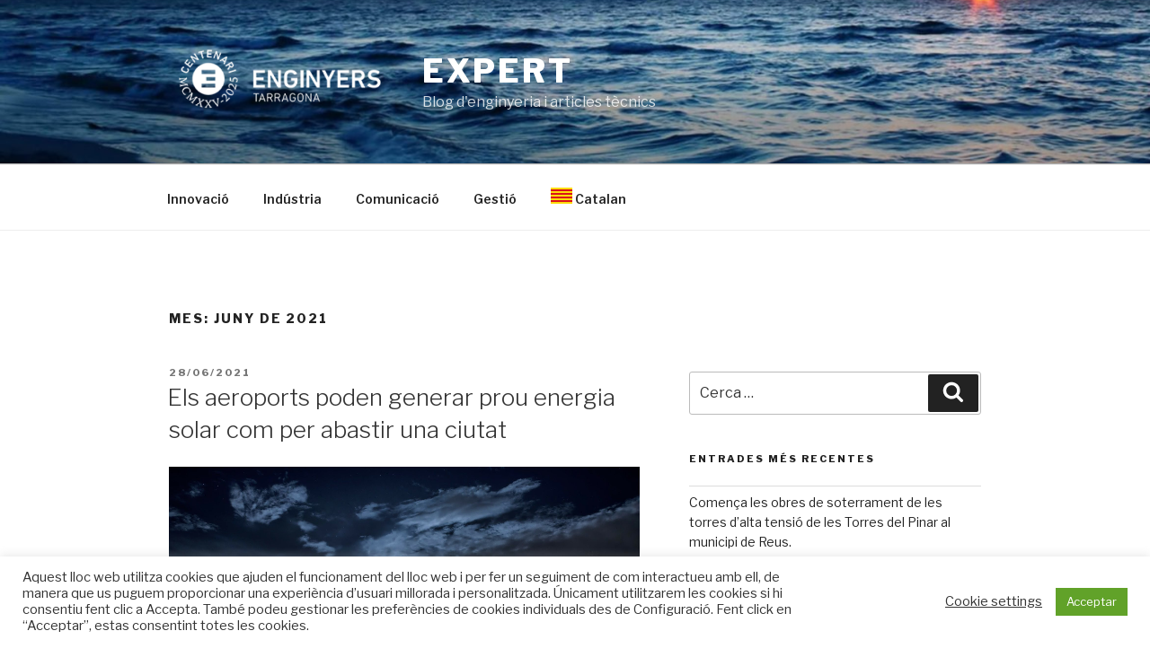

--- FILE ---
content_type: text/html; charset=UTF-8
request_url: https://expert.enginyerstarragona.cat/2021/06/
body_size: 46534
content:
<!DOCTYPE html>
<html lang="ca" itemscope itemtype="https://schema.org/WebSite" class="no-js no-svg">
<head>
<meta charset="UTF-8">
<meta name="viewport" content="width=device-width, initial-scale=1">
<link rel="profile" href="http://gmpg.org/xfn/11">

<script>(function(html){html.className = html.className.replace(/\bno-js\b/,'js')})(document.documentElement);</script>
<meta name='robots' content='noindex, follow' />
<script id="wpp-js" src="https://expert.enginyerstarragona.cat/wp-content/plugins/wordpress-popular-posts/assets/js/wpp.min.js" data-sampling="0" data-sampling-rate="100" data-api-url="https://expert.enginyerstarragona.cat/wp-json/wordpress-popular-posts" data-post-id="0" data-token="7829a9faa4" data-lang="0" data-debug="0"></script>

	<!-- This site is optimized with the Yoast SEO plugin v23.2 - https://yoast.com/wordpress/plugins/seo/ -->
	<title>juny 2021 - Expert</title>
	<meta name="twitter:card" content="summary_large_image" />
	<meta name="twitter:title" content="juny 2021 - Expert" />
	<meta name="twitter:site" content="@CETITINFO" />
	<script type="application/ld+json" class="yoast-schema-graph">{"@context":"https://schema.org","@graph":[{"@type":"CollectionPage","@id":"https://expert.enginyerstarragona.cat/2021/06/","url":"https://expert.enginyerstarragona.cat/2021/06/","name":"juny 2021 - Expert","isPartOf":{"@id":"https://expert.enginyerstarragona.cat/#website"},"primaryImageOfPage":{"@id":"https://expert.enginyerstarragona.cat/2021/06/#primaryimage"},"image":{"@id":"https://expert.enginyerstarragona.cat/2021/06/#primaryimage"},"thumbnailUrl":"https://expert.enginyerstarragona.cat/wp-content/uploads/2021/06/plane-170272_1920.jpg","breadcrumb":{"@id":"https://expert.enginyerstarragona.cat/2021/06/#breadcrumb"},"inLanguage":"ca"},{"@type":"ImageObject","inLanguage":"ca","@id":"https://expert.enginyerstarragona.cat/2021/06/#primaryimage","url":"https://expert.enginyerstarragona.cat/wp-content/uploads/2021/06/plane-170272_1920.jpg","contentUrl":"https://expert.enginyerstarragona.cat/wp-content/uploads/2021/06/plane-170272_1920.jpg","width":1920,"height":1258},{"@type":"BreadcrumbList","@id":"https://expert.enginyerstarragona.cat/2021/06/#breadcrumb","itemListElement":[{"@type":"ListItem","position":1,"name":"Home","item":"https://expert.enginyerstarragona.cat/"},{"@type":"ListItem","position":2,"name":"Archives for juny 2021"}]},{"@type":"WebSite","@id":"https://expert.enginyerstarragona.cat/#website","url":"https://expert.enginyerstarragona.cat/","name":"Expert","description":"Blog d&#039;enginyeria i articles tècnics","publisher":{"@id":"https://expert.enginyerstarragona.cat/#organization"},"potentialAction":[{"@type":"SearchAction","target":{"@type":"EntryPoint","urlTemplate":"https://expert.enginyerstarragona.cat/?s={search_term_string}"},"query-input":"required name=search_term_string"}],"inLanguage":"ca"},{"@type":"Organization","@id":"https://expert.enginyerstarragona.cat/#organization","name":"Expert","url":"https://expert.enginyerstarragona.cat/","logo":{"@type":"ImageObject","inLanguage":"ca","@id":"https://expert.enginyerstarragona.cat/#/schema/logo/image/","url":"https://expert.enginyerstarragona.cat/wp-content/uploads/2025/06/cropped-logo-dark.png","contentUrl":"https://expert.enginyerstarragona.cat/wp-content/uploads/2025/06/cropped-logo-dark.png","width":770,"height":250,"caption":"Expert"},"image":{"@id":"https://expert.enginyerstarragona.cat/#/schema/logo/image/"},"sameAs":["https://www.facebook.com/cetitarragona/","https://x.com/CETITINFO","https://www.instagram.com/enginyerstarragona/","https://www.linkedin.com/company/enginyerstgn"]}]}</script>
	<!-- / Yoast SEO plugin. -->


<link rel='dns-prefetch' href='//fonts.googleapis.com' />
<link href='https://fonts.gstatic.com' crossorigin rel='preconnect' />
<link rel="alternate" type="application/rss+xml" title="Expert &raquo; Canal d&#039;informació" href="https://expert.enginyerstarragona.cat/feed/" />
<link rel="alternate" type="application/rss+xml" title="Expert &raquo; Canal dels comentaris" href="https://expert.enginyerstarragona.cat/comments/feed/" />
		<!-- This site uses the Google Analytics by ExactMetrics plugin v8.0.1 - Using Analytics tracking - https://www.exactmetrics.com/ -->
							<script src="//www.googletagmanager.com/gtag/js?id=G-GNN3EK1J56"  data-cfasync="false" data-wpfc-render="false" async></script>
			<script data-cfasync="false" data-wpfc-render="false">
				var em_version = '8.0.1';
				var em_track_user = true;
				var em_no_track_reason = '';
								var ExactMetricsDefaultLocations = {"page_location":"https:\/\/expert.enginyerstarragona.cat\/2021\/06\/"};
				if ( typeof ExactMetricsPrivacyGuardFilter === 'function' ) {
					var ExactMetricsLocations = (typeof ExactMetricsExcludeQuery === 'object') ? ExactMetricsPrivacyGuardFilter( ExactMetricsExcludeQuery ) : ExactMetricsPrivacyGuardFilter( ExactMetricsDefaultLocations );
				} else {
					var ExactMetricsLocations = (typeof ExactMetricsExcludeQuery === 'object') ? ExactMetricsExcludeQuery : ExactMetricsDefaultLocations;
				}

								var disableStrs = [
										'ga-disable-G-GNN3EK1J56',
									];

				/* Function to detect opted out users */
				function __gtagTrackerIsOptedOut() {
					for (var index = 0; index < disableStrs.length; index++) {
						if (document.cookie.indexOf(disableStrs[index] + '=true') > -1) {
							return true;
						}
					}

					return false;
				}

				/* Disable tracking if the opt-out cookie exists. */
				if (__gtagTrackerIsOptedOut()) {
					for (var index = 0; index < disableStrs.length; index++) {
						window[disableStrs[index]] = true;
					}
				}

				/* Opt-out function */
				function __gtagTrackerOptout() {
					for (var index = 0; index < disableStrs.length; index++) {
						document.cookie = disableStrs[index] + '=true; expires=Thu, 31 Dec 2099 23:59:59 UTC; path=/';
						window[disableStrs[index]] = true;
					}
				}

				if ('undefined' === typeof gaOptout) {
					function gaOptout() {
						__gtagTrackerOptout();
					}
				}
								window.dataLayer = window.dataLayer || [];

				window.ExactMetricsDualTracker = {
					helpers: {},
					trackers: {},
				};
				if (em_track_user) {
					function __gtagDataLayer() {
						dataLayer.push(arguments);
					}

					function __gtagTracker(type, name, parameters) {
						if (!parameters) {
							parameters = {};
						}

						if (parameters.send_to) {
							__gtagDataLayer.apply(null, arguments);
							return;
						}

						if (type === 'event') {
														parameters.send_to = exactmetrics_frontend.v4_id;
							var hookName = name;
							if (typeof parameters['event_category'] !== 'undefined') {
								hookName = parameters['event_category'] + ':' + name;
							}

							if (typeof ExactMetricsDualTracker.trackers[hookName] !== 'undefined') {
								ExactMetricsDualTracker.trackers[hookName](parameters);
							} else {
								__gtagDataLayer('event', name, parameters);
							}
							
						} else {
							__gtagDataLayer.apply(null, arguments);
						}
					}

					__gtagTracker('js', new Date());
					__gtagTracker('set', {
						'developer_id.dNDMyYj': true,
											});
					if ( ExactMetricsLocations.page_location ) {
						__gtagTracker('set', ExactMetricsLocations);
					}
										__gtagTracker('config', 'G-GNN3EK1J56', {"forceSSL":"true"} );
															window.gtag = __gtagTracker;										(function () {
						/* https://developers.google.com/analytics/devguides/collection/analyticsjs/ */
						/* ga and __gaTracker compatibility shim. */
						var noopfn = function () {
							return null;
						};
						var newtracker = function () {
							return new Tracker();
						};
						var Tracker = function () {
							return null;
						};
						var p = Tracker.prototype;
						p.get = noopfn;
						p.set = noopfn;
						p.send = function () {
							var args = Array.prototype.slice.call(arguments);
							args.unshift('send');
							__gaTracker.apply(null, args);
						};
						var __gaTracker = function () {
							var len = arguments.length;
							if (len === 0) {
								return;
							}
							var f = arguments[len - 1];
							if (typeof f !== 'object' || f === null || typeof f.hitCallback !== 'function') {
								if ('send' === arguments[0]) {
									var hitConverted, hitObject = false, action;
									if ('event' === arguments[1]) {
										if ('undefined' !== typeof arguments[3]) {
											hitObject = {
												'eventAction': arguments[3],
												'eventCategory': arguments[2],
												'eventLabel': arguments[4],
												'value': arguments[5] ? arguments[5] : 1,
											}
										}
									}
									if ('pageview' === arguments[1]) {
										if ('undefined' !== typeof arguments[2]) {
											hitObject = {
												'eventAction': 'page_view',
												'page_path': arguments[2],
											}
										}
									}
									if (typeof arguments[2] === 'object') {
										hitObject = arguments[2];
									}
									if (typeof arguments[5] === 'object') {
										Object.assign(hitObject, arguments[5]);
									}
									if ('undefined' !== typeof arguments[1].hitType) {
										hitObject = arguments[1];
										if ('pageview' === hitObject.hitType) {
											hitObject.eventAction = 'page_view';
										}
									}
									if (hitObject) {
										action = 'timing' === arguments[1].hitType ? 'timing_complete' : hitObject.eventAction;
										hitConverted = mapArgs(hitObject);
										__gtagTracker('event', action, hitConverted);
									}
								}
								return;
							}

							function mapArgs(args) {
								var arg, hit = {};
								var gaMap = {
									'eventCategory': 'event_category',
									'eventAction': 'event_action',
									'eventLabel': 'event_label',
									'eventValue': 'event_value',
									'nonInteraction': 'non_interaction',
									'timingCategory': 'event_category',
									'timingVar': 'name',
									'timingValue': 'value',
									'timingLabel': 'event_label',
									'page': 'page_path',
									'location': 'page_location',
									'title': 'page_title',
									'referrer' : 'page_referrer',
								};
								for (arg in args) {
																		if (!(!args.hasOwnProperty(arg) || !gaMap.hasOwnProperty(arg))) {
										hit[gaMap[arg]] = args[arg];
									} else {
										hit[arg] = args[arg];
									}
								}
								return hit;
							}

							try {
								f.hitCallback();
							} catch (ex) {
							}
						};
						__gaTracker.create = newtracker;
						__gaTracker.getByName = newtracker;
						__gaTracker.getAll = function () {
							return [];
						};
						__gaTracker.remove = noopfn;
						__gaTracker.loaded = true;
						window['__gaTracker'] = __gaTracker;
					})();
									} else {
										console.log("");
					(function () {
						function __gtagTracker() {
							return null;
						}

						window['__gtagTracker'] = __gtagTracker;
						window['gtag'] = __gtagTracker;
					})();
									}
			</script>
				<!-- / Google Analytics by ExactMetrics -->
		<script>
window._wpemojiSettings = {"baseUrl":"https:\/\/s.w.org\/images\/core\/emoji\/15.0.3\/72x72\/","ext":".png","svgUrl":"https:\/\/s.w.org\/images\/core\/emoji\/15.0.3\/svg\/","svgExt":".svg","source":{"concatemoji":"https:\/\/expert.enginyerstarragona.cat\/wp-includes\/js\/wp-emoji-release.min.js?ver=6.6.2"}};
/*! This file is auto-generated */
!function(i,n){var o,s,e;function c(e){try{var t={supportTests:e,timestamp:(new Date).valueOf()};sessionStorage.setItem(o,JSON.stringify(t))}catch(e){}}function p(e,t,n){e.clearRect(0,0,e.canvas.width,e.canvas.height),e.fillText(t,0,0);var t=new Uint32Array(e.getImageData(0,0,e.canvas.width,e.canvas.height).data),r=(e.clearRect(0,0,e.canvas.width,e.canvas.height),e.fillText(n,0,0),new Uint32Array(e.getImageData(0,0,e.canvas.width,e.canvas.height).data));return t.every(function(e,t){return e===r[t]})}function u(e,t,n){switch(t){case"flag":return n(e,"\ud83c\udff3\ufe0f\u200d\u26a7\ufe0f","\ud83c\udff3\ufe0f\u200b\u26a7\ufe0f")?!1:!n(e,"\ud83c\uddfa\ud83c\uddf3","\ud83c\uddfa\u200b\ud83c\uddf3")&&!n(e,"\ud83c\udff4\udb40\udc67\udb40\udc62\udb40\udc65\udb40\udc6e\udb40\udc67\udb40\udc7f","\ud83c\udff4\u200b\udb40\udc67\u200b\udb40\udc62\u200b\udb40\udc65\u200b\udb40\udc6e\u200b\udb40\udc67\u200b\udb40\udc7f");case"emoji":return!n(e,"\ud83d\udc26\u200d\u2b1b","\ud83d\udc26\u200b\u2b1b")}return!1}function f(e,t,n){var r="undefined"!=typeof WorkerGlobalScope&&self instanceof WorkerGlobalScope?new OffscreenCanvas(300,150):i.createElement("canvas"),a=r.getContext("2d",{willReadFrequently:!0}),o=(a.textBaseline="top",a.font="600 32px Arial",{});return e.forEach(function(e){o[e]=t(a,e,n)}),o}function t(e){var t=i.createElement("script");t.src=e,t.defer=!0,i.head.appendChild(t)}"undefined"!=typeof Promise&&(o="wpEmojiSettingsSupports",s=["flag","emoji"],n.supports={everything:!0,everythingExceptFlag:!0},e=new Promise(function(e){i.addEventListener("DOMContentLoaded",e,{once:!0})}),new Promise(function(t){var n=function(){try{var e=JSON.parse(sessionStorage.getItem(o));if("object"==typeof e&&"number"==typeof e.timestamp&&(new Date).valueOf()<e.timestamp+604800&&"object"==typeof e.supportTests)return e.supportTests}catch(e){}return null}();if(!n){if("undefined"!=typeof Worker&&"undefined"!=typeof OffscreenCanvas&&"undefined"!=typeof URL&&URL.createObjectURL&&"undefined"!=typeof Blob)try{var e="postMessage("+f.toString()+"("+[JSON.stringify(s),u.toString(),p.toString()].join(",")+"));",r=new Blob([e],{type:"text/javascript"}),a=new Worker(URL.createObjectURL(r),{name:"wpTestEmojiSupports"});return void(a.onmessage=function(e){c(n=e.data),a.terminate(),t(n)})}catch(e){}c(n=f(s,u,p))}t(n)}).then(function(e){for(var t in e)n.supports[t]=e[t],n.supports.everything=n.supports.everything&&n.supports[t],"flag"!==t&&(n.supports.everythingExceptFlag=n.supports.everythingExceptFlag&&n.supports[t]);n.supports.everythingExceptFlag=n.supports.everythingExceptFlag&&!n.supports.flag,n.DOMReady=!1,n.readyCallback=function(){n.DOMReady=!0}}).then(function(){return e}).then(function(){var e;n.supports.everything||(n.readyCallback(),(e=n.source||{}).concatemoji?t(e.concatemoji):e.wpemoji&&e.twemoji&&(t(e.twemoji),t(e.wpemoji)))}))}((window,document),window._wpemojiSettings);
</script>
<style id='wp-emoji-styles-inline-css'>

	img.wp-smiley, img.emoji {
		display: inline !important;
		border: none !important;
		box-shadow: none !important;
		height: 1em !important;
		width: 1em !important;
		margin: 0 0.07em !important;
		vertical-align: -0.1em !important;
		background: none !important;
		padding: 0 !important;
	}
</style>
<link rel='stylesheet' id='wp-block-library-css' href='https://expert.enginyerstarragona.cat/wp-includes/css/dist/block-library/style.min.css?ver=6.6.2' media='all' />
<style id='wp-block-library-theme-inline-css'>
.wp-block-audio :where(figcaption){color:#555;font-size:13px;text-align:center}.is-dark-theme .wp-block-audio :where(figcaption){color:#ffffffa6}.wp-block-audio{margin:0 0 1em}.wp-block-code{border:1px solid #ccc;border-radius:4px;font-family:Menlo,Consolas,monaco,monospace;padding:.8em 1em}.wp-block-embed :where(figcaption){color:#555;font-size:13px;text-align:center}.is-dark-theme .wp-block-embed :where(figcaption){color:#ffffffa6}.wp-block-embed{margin:0 0 1em}.blocks-gallery-caption{color:#555;font-size:13px;text-align:center}.is-dark-theme .blocks-gallery-caption{color:#ffffffa6}:root :where(.wp-block-image figcaption){color:#555;font-size:13px;text-align:center}.is-dark-theme :root :where(.wp-block-image figcaption){color:#ffffffa6}.wp-block-image{margin:0 0 1em}.wp-block-pullquote{border-bottom:4px solid;border-top:4px solid;color:currentColor;margin-bottom:1.75em}.wp-block-pullquote cite,.wp-block-pullquote footer,.wp-block-pullquote__citation{color:currentColor;font-size:.8125em;font-style:normal;text-transform:uppercase}.wp-block-quote{border-left:.25em solid;margin:0 0 1.75em;padding-left:1em}.wp-block-quote cite,.wp-block-quote footer{color:currentColor;font-size:.8125em;font-style:normal;position:relative}.wp-block-quote.has-text-align-right{border-left:none;border-right:.25em solid;padding-left:0;padding-right:1em}.wp-block-quote.has-text-align-center{border:none;padding-left:0}.wp-block-quote.is-large,.wp-block-quote.is-style-large,.wp-block-quote.is-style-plain{border:none}.wp-block-search .wp-block-search__label{font-weight:700}.wp-block-search__button{border:1px solid #ccc;padding:.375em .625em}:where(.wp-block-group.has-background){padding:1.25em 2.375em}.wp-block-separator.has-css-opacity{opacity:.4}.wp-block-separator{border:none;border-bottom:2px solid;margin-left:auto;margin-right:auto}.wp-block-separator.has-alpha-channel-opacity{opacity:1}.wp-block-separator:not(.is-style-wide):not(.is-style-dots){width:100px}.wp-block-separator.has-background:not(.is-style-dots){border-bottom:none;height:1px}.wp-block-separator.has-background:not(.is-style-wide):not(.is-style-dots){height:2px}.wp-block-table{margin:0 0 1em}.wp-block-table td,.wp-block-table th{word-break:normal}.wp-block-table :where(figcaption){color:#555;font-size:13px;text-align:center}.is-dark-theme .wp-block-table :where(figcaption){color:#ffffffa6}.wp-block-video :where(figcaption){color:#555;font-size:13px;text-align:center}.is-dark-theme .wp-block-video :where(figcaption){color:#ffffffa6}.wp-block-video{margin:0 0 1em}:root :where(.wp-block-template-part.has-background){margin-bottom:0;margin-top:0;padding:1.25em 2.375em}
</style>
<style id='classic-theme-styles-inline-css'>
/*! This file is auto-generated */
.wp-block-button__link{color:#fff;background-color:#32373c;border-radius:9999px;box-shadow:none;text-decoration:none;padding:calc(.667em + 2px) calc(1.333em + 2px);font-size:1.125em}.wp-block-file__button{background:#32373c;color:#fff;text-decoration:none}
</style>
<style id='global-styles-inline-css'>
:root{--wp--preset--aspect-ratio--square: 1;--wp--preset--aspect-ratio--4-3: 4/3;--wp--preset--aspect-ratio--3-4: 3/4;--wp--preset--aspect-ratio--3-2: 3/2;--wp--preset--aspect-ratio--2-3: 2/3;--wp--preset--aspect-ratio--16-9: 16/9;--wp--preset--aspect-ratio--9-16: 9/16;--wp--preset--color--black: #000000;--wp--preset--color--cyan-bluish-gray: #abb8c3;--wp--preset--color--white: #ffffff;--wp--preset--color--pale-pink: #f78da7;--wp--preset--color--vivid-red: #cf2e2e;--wp--preset--color--luminous-vivid-orange: #ff6900;--wp--preset--color--luminous-vivid-amber: #fcb900;--wp--preset--color--light-green-cyan: #7bdcb5;--wp--preset--color--vivid-green-cyan: #00d084;--wp--preset--color--pale-cyan-blue: #8ed1fc;--wp--preset--color--vivid-cyan-blue: #0693e3;--wp--preset--color--vivid-purple: #9b51e0;--wp--preset--gradient--vivid-cyan-blue-to-vivid-purple: linear-gradient(135deg,rgba(6,147,227,1) 0%,rgb(155,81,224) 100%);--wp--preset--gradient--light-green-cyan-to-vivid-green-cyan: linear-gradient(135deg,rgb(122,220,180) 0%,rgb(0,208,130) 100%);--wp--preset--gradient--luminous-vivid-amber-to-luminous-vivid-orange: linear-gradient(135deg,rgba(252,185,0,1) 0%,rgba(255,105,0,1) 100%);--wp--preset--gradient--luminous-vivid-orange-to-vivid-red: linear-gradient(135deg,rgba(255,105,0,1) 0%,rgb(207,46,46) 100%);--wp--preset--gradient--very-light-gray-to-cyan-bluish-gray: linear-gradient(135deg,rgb(238,238,238) 0%,rgb(169,184,195) 100%);--wp--preset--gradient--cool-to-warm-spectrum: linear-gradient(135deg,rgb(74,234,220) 0%,rgb(151,120,209) 20%,rgb(207,42,186) 40%,rgb(238,44,130) 60%,rgb(251,105,98) 80%,rgb(254,248,76) 100%);--wp--preset--gradient--blush-light-purple: linear-gradient(135deg,rgb(255,206,236) 0%,rgb(152,150,240) 100%);--wp--preset--gradient--blush-bordeaux: linear-gradient(135deg,rgb(254,205,165) 0%,rgb(254,45,45) 50%,rgb(107,0,62) 100%);--wp--preset--gradient--luminous-dusk: linear-gradient(135deg,rgb(255,203,112) 0%,rgb(199,81,192) 50%,rgb(65,88,208) 100%);--wp--preset--gradient--pale-ocean: linear-gradient(135deg,rgb(255,245,203) 0%,rgb(182,227,212) 50%,rgb(51,167,181) 100%);--wp--preset--gradient--electric-grass: linear-gradient(135deg,rgb(202,248,128) 0%,rgb(113,206,126) 100%);--wp--preset--gradient--midnight: linear-gradient(135deg,rgb(2,3,129) 0%,rgb(40,116,252) 100%);--wp--preset--font-size--small: 13px;--wp--preset--font-size--medium: 20px;--wp--preset--font-size--large: 36px;--wp--preset--font-size--x-large: 42px;--wp--preset--spacing--20: 0.44rem;--wp--preset--spacing--30: 0.67rem;--wp--preset--spacing--40: 1rem;--wp--preset--spacing--50: 1.5rem;--wp--preset--spacing--60: 2.25rem;--wp--preset--spacing--70: 3.38rem;--wp--preset--spacing--80: 5.06rem;--wp--preset--shadow--natural: 6px 6px 9px rgba(0, 0, 0, 0.2);--wp--preset--shadow--deep: 12px 12px 50px rgba(0, 0, 0, 0.4);--wp--preset--shadow--sharp: 6px 6px 0px rgba(0, 0, 0, 0.2);--wp--preset--shadow--outlined: 6px 6px 0px -3px rgba(255, 255, 255, 1), 6px 6px rgba(0, 0, 0, 1);--wp--preset--shadow--crisp: 6px 6px 0px rgba(0, 0, 0, 1);}:where(.is-layout-flex){gap: 0.5em;}:where(.is-layout-grid){gap: 0.5em;}body .is-layout-flex{display: flex;}.is-layout-flex{flex-wrap: wrap;align-items: center;}.is-layout-flex > :is(*, div){margin: 0;}body .is-layout-grid{display: grid;}.is-layout-grid > :is(*, div){margin: 0;}:where(.wp-block-columns.is-layout-flex){gap: 2em;}:where(.wp-block-columns.is-layout-grid){gap: 2em;}:where(.wp-block-post-template.is-layout-flex){gap: 1.25em;}:where(.wp-block-post-template.is-layout-grid){gap: 1.25em;}.has-black-color{color: var(--wp--preset--color--black) !important;}.has-cyan-bluish-gray-color{color: var(--wp--preset--color--cyan-bluish-gray) !important;}.has-white-color{color: var(--wp--preset--color--white) !important;}.has-pale-pink-color{color: var(--wp--preset--color--pale-pink) !important;}.has-vivid-red-color{color: var(--wp--preset--color--vivid-red) !important;}.has-luminous-vivid-orange-color{color: var(--wp--preset--color--luminous-vivid-orange) !important;}.has-luminous-vivid-amber-color{color: var(--wp--preset--color--luminous-vivid-amber) !important;}.has-light-green-cyan-color{color: var(--wp--preset--color--light-green-cyan) !important;}.has-vivid-green-cyan-color{color: var(--wp--preset--color--vivid-green-cyan) !important;}.has-pale-cyan-blue-color{color: var(--wp--preset--color--pale-cyan-blue) !important;}.has-vivid-cyan-blue-color{color: var(--wp--preset--color--vivid-cyan-blue) !important;}.has-vivid-purple-color{color: var(--wp--preset--color--vivid-purple) !important;}.has-black-background-color{background-color: var(--wp--preset--color--black) !important;}.has-cyan-bluish-gray-background-color{background-color: var(--wp--preset--color--cyan-bluish-gray) !important;}.has-white-background-color{background-color: var(--wp--preset--color--white) !important;}.has-pale-pink-background-color{background-color: var(--wp--preset--color--pale-pink) !important;}.has-vivid-red-background-color{background-color: var(--wp--preset--color--vivid-red) !important;}.has-luminous-vivid-orange-background-color{background-color: var(--wp--preset--color--luminous-vivid-orange) !important;}.has-luminous-vivid-amber-background-color{background-color: var(--wp--preset--color--luminous-vivid-amber) !important;}.has-light-green-cyan-background-color{background-color: var(--wp--preset--color--light-green-cyan) !important;}.has-vivid-green-cyan-background-color{background-color: var(--wp--preset--color--vivid-green-cyan) !important;}.has-pale-cyan-blue-background-color{background-color: var(--wp--preset--color--pale-cyan-blue) !important;}.has-vivid-cyan-blue-background-color{background-color: var(--wp--preset--color--vivid-cyan-blue) !important;}.has-vivid-purple-background-color{background-color: var(--wp--preset--color--vivid-purple) !important;}.has-black-border-color{border-color: var(--wp--preset--color--black) !important;}.has-cyan-bluish-gray-border-color{border-color: var(--wp--preset--color--cyan-bluish-gray) !important;}.has-white-border-color{border-color: var(--wp--preset--color--white) !important;}.has-pale-pink-border-color{border-color: var(--wp--preset--color--pale-pink) !important;}.has-vivid-red-border-color{border-color: var(--wp--preset--color--vivid-red) !important;}.has-luminous-vivid-orange-border-color{border-color: var(--wp--preset--color--luminous-vivid-orange) !important;}.has-luminous-vivid-amber-border-color{border-color: var(--wp--preset--color--luminous-vivid-amber) !important;}.has-light-green-cyan-border-color{border-color: var(--wp--preset--color--light-green-cyan) !important;}.has-vivid-green-cyan-border-color{border-color: var(--wp--preset--color--vivid-green-cyan) !important;}.has-pale-cyan-blue-border-color{border-color: var(--wp--preset--color--pale-cyan-blue) !important;}.has-vivid-cyan-blue-border-color{border-color: var(--wp--preset--color--vivid-cyan-blue) !important;}.has-vivid-purple-border-color{border-color: var(--wp--preset--color--vivid-purple) !important;}.has-vivid-cyan-blue-to-vivid-purple-gradient-background{background: var(--wp--preset--gradient--vivid-cyan-blue-to-vivid-purple) !important;}.has-light-green-cyan-to-vivid-green-cyan-gradient-background{background: var(--wp--preset--gradient--light-green-cyan-to-vivid-green-cyan) !important;}.has-luminous-vivid-amber-to-luminous-vivid-orange-gradient-background{background: var(--wp--preset--gradient--luminous-vivid-amber-to-luminous-vivid-orange) !important;}.has-luminous-vivid-orange-to-vivid-red-gradient-background{background: var(--wp--preset--gradient--luminous-vivid-orange-to-vivid-red) !important;}.has-very-light-gray-to-cyan-bluish-gray-gradient-background{background: var(--wp--preset--gradient--very-light-gray-to-cyan-bluish-gray) !important;}.has-cool-to-warm-spectrum-gradient-background{background: var(--wp--preset--gradient--cool-to-warm-spectrum) !important;}.has-blush-light-purple-gradient-background{background: var(--wp--preset--gradient--blush-light-purple) !important;}.has-blush-bordeaux-gradient-background{background: var(--wp--preset--gradient--blush-bordeaux) !important;}.has-luminous-dusk-gradient-background{background: var(--wp--preset--gradient--luminous-dusk) !important;}.has-pale-ocean-gradient-background{background: var(--wp--preset--gradient--pale-ocean) !important;}.has-electric-grass-gradient-background{background: var(--wp--preset--gradient--electric-grass) !important;}.has-midnight-gradient-background{background: var(--wp--preset--gradient--midnight) !important;}.has-small-font-size{font-size: var(--wp--preset--font-size--small) !important;}.has-medium-font-size{font-size: var(--wp--preset--font-size--medium) !important;}.has-large-font-size{font-size: var(--wp--preset--font-size--large) !important;}.has-x-large-font-size{font-size: var(--wp--preset--font-size--x-large) !important;}
:where(.wp-block-post-template.is-layout-flex){gap: 1.25em;}:where(.wp-block-post-template.is-layout-grid){gap: 1.25em;}
:where(.wp-block-columns.is-layout-flex){gap: 2em;}:where(.wp-block-columns.is-layout-grid){gap: 2em;}
:root :where(.wp-block-pullquote){font-size: 1.5em;line-height: 1.6;}
</style>
<link rel='stylesheet' id='authors-list-css-css' href='https://expert.enginyerstarragona.cat/wp-content/plugins/authors-list/backend/assets/css/front.css?ver=2.0.4' media='all' />
<link rel='stylesheet' id='jquery-ui-css-css' href='https://expert.enginyerstarragona.cat/wp-content/plugins/authors-list/backend/assets/css/jquery-ui.css?ver=2.0.4' media='all' />
<link rel='stylesheet' id='cookie-law-info-css' href='https://expert.enginyerstarragona.cat/wp-content/plugins/cookie-law-info/legacy/public/css/cookie-law-info-public.css?ver=3.2.6' media='all' />
<link rel='stylesheet' id='cookie-law-info-gdpr-css' href='https://expert.enginyerstarragona.cat/wp-content/plugins/cookie-law-info/legacy/public/css/cookie-law-info-gdpr.css?ver=3.2.6' media='all' />
<link rel='stylesheet' id='wordpress-popular-posts-css-css' href='https://expert.enginyerstarragona.cat/wp-content/plugins/wordpress-popular-posts/assets/css/wpp.css?ver=7.0.1' media='all' />
<link rel='stylesheet' id='twentyseventeen-fonts-css' href='https://fonts.googleapis.com/css?family=Libre+Franklin%3A300%2C300i%2C400%2C400i%2C600%2C600i%2C800%2C800i&#038;subset=latin%2Clatin-ext&#038;display=fallback' media='all' />
<link rel='stylesheet' id='twentyseventeen-style-css' href='https://expert.enginyerstarragona.cat/wp-content/themes/twentyseventeen/style.css?ver=20190507' media='all' />
<link rel='stylesheet' id='twentyseventeen-block-style-css' href='https://expert.enginyerstarragona.cat/wp-content/themes/twentyseventeen/assets/css/blocks.css?ver=20190105' media='all' />
<!--[if lt IE 9]>
<link rel='stylesheet' id='twentyseventeen-ie8-css' href='https://expert.enginyerstarragona.cat/wp-content/themes/twentyseventeen/assets/css/ie8.css?ver=20161202' media='all' />
<![endif]-->
<script src="https://expert.enginyerstarragona.cat/wp-content/plugins/google-analytics-dashboard-for-wp/assets/js/frontend-gtag.min.js?ver=8.0.1" id="exactmetrics-frontend-script-js"></script>
<script data-cfasync="false" data-wpfc-render="false" id='exactmetrics-frontend-script-js-extra'>var exactmetrics_frontend = {"js_events_tracking":"true","download_extensions":"zip,mp3,mpeg,pdf,docx,pptx,xlsx,jpeg,png,gif,tiff,rar","inbound_paths":"[{\"path\":\"\\\/go\\\/\",\"label\":\"affiliate\"},{\"path\":\"\\\/recommend\\\/\",\"label\":\"affiliate\"}]","home_url":"https:\/\/expert.enginyerstarragona.cat","hash_tracking":"false","v4_id":"G-GNN3EK1J56"};</script>
<script src="https://expert.enginyerstarragona.cat/wp-includes/js/jquery/jquery.min.js?ver=3.7.1" id="jquery-core-js"></script>
<script src="https://expert.enginyerstarragona.cat/wp-includes/js/jquery/jquery-migrate.min.js?ver=3.4.1" id="jquery-migrate-js"></script>
<script id="cookie-law-info-js-extra">
var Cli_Data = {"nn_cookie_ids":[],"cookielist":[],"non_necessary_cookies":[],"ccpaEnabled":"","ccpaRegionBased":"","ccpaBarEnabled":"","strictlyEnabled":["necessary","obligatoire"],"ccpaType":"gdpr","js_blocking":"1","custom_integration":"","triggerDomRefresh":"","secure_cookies":""};
var cli_cookiebar_settings = {"animate_speed_hide":"500","animate_speed_show":"500","background":"#FFF","border":"#b1a6a6c2","border_on":"","button_1_button_colour":"#61a229","button_1_button_hover":"#4e8221","button_1_link_colour":"#fff","button_1_as_button":"1","button_1_new_win":"","button_2_button_colour":"#333","button_2_button_hover":"#292929","button_2_link_colour":"#444","button_2_as_button":"","button_2_hidebar":"","button_3_button_colour":"#3566bb","button_3_button_hover":"#2a5296","button_3_link_colour":"#fff","button_3_as_button":"1","button_3_new_win":"","button_4_button_colour":"#000","button_4_button_hover":"#000000","button_4_link_colour":"#333333","button_4_as_button":"","button_7_button_colour":"#61a229","button_7_button_hover":"#4e8221","button_7_link_colour":"#fff","button_7_as_button":"1","button_7_new_win":"","font_family":"inherit","header_fix":"","notify_animate_hide":"1","notify_animate_show":"1","notify_div_id":"#cookie-law-info-bar","notify_position_horizontal":"right","notify_position_vertical":"bottom","scroll_close":"","scroll_close_reload":"","accept_close_reload":"","reject_close_reload":"","showagain_tab":"","showagain_background":"#fff","showagain_border":"#000","showagain_div_id":"#cookie-law-info-again","showagain_x_position":"100px","text":"#333333","show_once_yn":"","show_once":"10000","logging_on":"","as_popup":"","popup_overlay":"1","bar_heading_text":"","cookie_bar_as":"banner","popup_showagain_position":"bottom-right","widget_position":"left"};
var log_object = {"ajax_url":"https:\/\/expert.enginyerstarragona.cat\/wp-admin\/admin-ajax.php"};
</script>
<script src="https://expert.enginyerstarragona.cat/wp-content/plugins/cookie-law-info/legacy/public/js/cookie-law-info-public.js?ver=3.2.6" id="cookie-law-info-js"></script>
<!--[if lt IE 9]>
<script src="https://expert.enginyerstarragona.cat/wp-content/themes/twentyseventeen/assets/js/html5.js?ver=20161020" id="html5-js"></script>
<![endif]-->

<!-- OG: 3.1.9 -->
<meta property="og:image" content="https://expert.enginyerstarragona.cat/wp-content/uploads/2020/05/cropped-icon-512x512-1.png" /><meta property="og:type" content="website" /><meta property="og:locale" content="ca" /><meta property="og:site_name" content="Expert" /><meta property="og:url" content="https://expert.enginyerstarragona.cat/2021/06/" /><meta property="og:title" content="juny 2021 - Expert" />

<meta property="twitter:partner" content="ogwp" /><meta property="twitter:title" content="juny 2021 - Expert" /><meta property="twitter:url" content="https://expert.enginyerstarragona.cat/2021/06/" />
<meta itemprop="image" content="https://expert.enginyerstarragona.cat/wp-content/uploads/2020/05/cropped-icon-512x512-1.png" /><meta itemprop="name" content="juny 2021 - Expert" /><meta itemprop="headline" content="juny 2021 - Expert" />
<!-- /OG -->

<link rel="https://api.w.org/" href="https://expert.enginyerstarragona.cat/wp-json/" /><link rel="EditURI" type="application/rsd+xml" title="RSD" href="https://expert.enginyerstarragona.cat/xmlrpc.php?rsd" />
<meta name="generator" content="WordPress 6.6.2" />
<script type="text/javascript">
(function(url){
	if(/(?:Chrome\/26\.0\.1410\.63 Safari\/537\.31|WordfenceTestMonBot)/.test(navigator.userAgent)){ return; }
	var addEvent = function(evt, handler) {
		if (window.addEventListener) {
			document.addEventListener(evt, handler, false);
		} else if (window.attachEvent) {
			document.attachEvent('on' + evt, handler);
		}
	};
	var removeEvent = function(evt, handler) {
		if (window.removeEventListener) {
			document.removeEventListener(evt, handler, false);
		} else if (window.detachEvent) {
			document.detachEvent('on' + evt, handler);
		}
	};
	var evts = 'contextmenu dblclick drag dragend dragenter dragleave dragover dragstart drop keydown keypress keyup mousedown mousemove mouseout mouseover mouseup mousewheel scroll'.split(' ');
	var logHuman = function() {
		if (window.wfLogHumanRan) { return; }
		window.wfLogHumanRan = true;
		var wfscr = document.createElement('script');
		wfscr.type = 'text/javascript';
		wfscr.async = true;
		wfscr.src = url + '&r=' + Math.random();
		(document.getElementsByTagName('head')[0]||document.getElementsByTagName('body')[0]).appendChild(wfscr);
		for (var i = 0; i < evts.length; i++) {
			removeEvent(evts[i], logHuman);
		}
	};
	for (var i = 0; i < evts.length; i++) {
		addEvent(evts[i], logHuman);
	}
})('//expert.enginyerstarragona.cat/?wordfence_lh=1&hid=2B6CC39ABA19E3C5C251FD04083E914E');
</script>            <style id="wpp-loading-animation-styles">@-webkit-keyframes bgslide{from{background-position-x:0}to{background-position-x:-200%}}@keyframes bgslide{from{background-position-x:0}to{background-position-x:-200%}}.wpp-widget-block-placeholder,.wpp-shortcode-placeholder{margin:0 auto;width:60px;height:3px;background:#dd3737;background:linear-gradient(90deg,#dd3737 0%,#571313 10%,#dd3737 100%);background-size:200% auto;border-radius:3px;-webkit-animation:bgslide 1s infinite linear;animation:bgslide 1s infinite linear}</style>
            <link rel="icon" href="https://expert.enginyerstarragona.cat/wp-content/uploads/2020/05/cropped-icon-512x512-1-32x32.png" sizes="32x32" />
<link rel="icon" href="https://expert.enginyerstarragona.cat/wp-content/uploads/2020/05/cropped-icon-512x512-1-192x192.png" sizes="192x192" />
<link rel="apple-touch-icon" href="https://expert.enginyerstarragona.cat/wp-content/uploads/2020/05/cropped-icon-512x512-1-180x180.png" />
<meta name="msapplication-TileImage" content="https://expert.enginyerstarragona.cat/wp-content/uploads/2020/05/cropped-icon-512x512-1-270x270.png" />
		<style id="wp-custom-css">
			.site-info{
	display:none
}		</style>
		</head>

<body class="archive date wp-custom-logo wp-embed-responsive group-blog hfeed has-header-image has-sidebar page-two-column colors-light">
<div id="page" class="site">
	<a class="skip-link screen-reader-text" href="#content">Vés al contingut</a>

	<header id="masthead" class="site-header" role="banner">

		<div class="custom-header">

		<div class="custom-header-media">
			<div id="wp-custom-header" class="wp-custom-header"><img src="https://expert.enginyerstarragona.cat/wp-content/uploads/2020/05/cropped-1.jpg" width="2000" height="1200" alt="" srcset="https://expert.enginyerstarragona.cat/wp-content/uploads/2020/05/cropped-1.jpg 2000w, https://expert.enginyerstarragona.cat/wp-content/uploads/2020/05/cropped-1-300x180.jpg 300w, https://expert.enginyerstarragona.cat/wp-content/uploads/2020/05/cropped-1-1024x614.jpg 1024w, https://expert.enginyerstarragona.cat/wp-content/uploads/2020/05/cropped-1-768x461.jpg 768w, https://expert.enginyerstarragona.cat/wp-content/uploads/2020/05/cropped-1-1536x922.jpg 1536w" sizes="100vw" decoding="async" fetchpriority="high" /></div>		</div>

	<div class="site-branding">
	<div class="wrap">

		<a href="https://expert.enginyerstarragona.cat/" class="custom-logo-link" rel="home"><img width="770" height="250" src="https://expert.enginyerstarragona.cat/wp-content/uploads/2025/06/cropped-logo-dark.png" class="custom-logo" alt="Expert" decoding="async" srcset="https://expert.enginyerstarragona.cat/wp-content/uploads/2025/06/cropped-logo-dark.png 770w, https://expert.enginyerstarragona.cat/wp-content/uploads/2025/06/cropped-logo-dark-300x97.png 300w, https://expert.enginyerstarragona.cat/wp-content/uploads/2025/06/cropped-logo-dark-768x249.png 768w" sizes="(max-width: 767px) 89vw, (max-width: 1000px) 54vw, (max-width: 1071px) 543px, 580px" /></a>
		<div class="site-branding-text">
							<p class="site-title"><a href="https://expert.enginyerstarragona.cat/" rel="home">Expert</a></p>
			
							<p class="site-description">Blog d&#039;enginyeria i articles tècnics</p>
					</div><!-- .site-branding-text -->

		
	</div><!-- .wrap -->
</div><!-- .site-branding -->

</div><!-- .custom-header -->

					<div class="navigation-top">
				<div class="wrap">
					<nav id="site-navigation" class="main-navigation" role="navigation" aria-label="Menú superior">
	<button class="menu-toggle" aria-controls="top-menu" aria-expanded="false">
		<svg class="icon icon-bars" aria-hidden="true" role="img"> <use href="#icon-bars" xlink:href="#icon-bars"></use> </svg><svg class="icon icon-close" aria-hidden="true" role="img"> <use href="#icon-close" xlink:href="#icon-close"></use> </svg>Menú	</button>

	<div class="menu-menu-principal-container"><ul id="top-menu" class="menu"><li id="menu-item-27" class="menu-item menu-item-type-taxonomy menu-item-object-category menu-item-27"><a href="https://expert.enginyerstarragona.cat/category/innovacio/">Innovació</a></li>
<li id="menu-item-28" class="menu-item menu-item-type-taxonomy menu-item-object-category menu-item-28"><a href="https://expert.enginyerstarragona.cat/category/industria/">Indústria</a></li>
<li id="menu-item-29" class="menu-item menu-item-type-taxonomy menu-item-object-category menu-item-29"><a href="https://expert.enginyerstarragona.cat/category/comunicacio/">Comunicació</a></li>
<li id="menu-item-30" class="menu-item menu-item-type-taxonomy menu-item-object-category menu-item-30"><a href="https://expert.enginyerstarragona.cat/category/gestio/">Gestió</a></li>
<li class="menu-item menu-item-gtranslate menu-item-has-children notranslate"><a href="#" data-gt-lang="ca" class="gt-current-wrapper notranslate"><img src="https://expert.enginyerstarragona.cat/wp-content/plugins/gtranslate/flags/svg/ca.svg" width="24" height="24" alt="ca" loading="lazy"> <span>Catalan</span></a><ul class="dropdown-menu sub-menu"><li class="menu-item menu-item-gtranslate-child"><a href="#" data-gt-lang="ca" class="gt-current-lang notranslate"><img src="https://expert.enginyerstarragona.cat/wp-content/plugins/gtranslate/flags/svg/ca.svg" width="24" height="24" alt="ca" loading="lazy"> <span>Catalan</span></a></li><li class="menu-item menu-item-gtranslate-child"><a href="#" data-gt-lang="en" class="notranslate"><img src="https://expert.enginyerstarragona.cat/wp-content/plugins/gtranslate/flags/svg/en.svg" width="24" height="24" alt="en" loading="lazy"> <span>English</span></a></li><li class="menu-item menu-item-gtranslate-child"><a href="#" data-gt-lang="es" class="notranslate"><img src="https://expert.enginyerstarragona.cat/wp-content/plugins/gtranslate/flags/svg/es.svg" width="24" height="24" alt="es" loading="lazy"> <span>Spanish</span></a></li></ul></li></ul></div>
	</nav><!-- #site-navigation -->
				</div><!-- .wrap -->
			</div><!-- .navigation-top -->
		
	</header><!-- #masthead -->

	
	<div class="site-content-contain">
		<div id="content" class="site-content">

<div class="wrap">

			<header class="page-header">
			<h1 class="page-title">Mes: <span>juny de 2021</span></h1>		</header><!-- .page-header -->
	
	<div id="primary" class="content-area">
		<main id="main" class="site-main" role="main">

					
<article id="post-2872" class="post-2872 post type-post status-publish format-standard has-post-thumbnail hentry category-industria tag-aeroports tag-fotovoltaica">
		<header class="entry-header">
		<div class="entry-meta"><span class="screen-reader-text">Publicat a</span> <a href="https://expert.enginyerstarragona.cat/els-aeroports-poden-generar-prou-energia-solar-com-per-abastir-una-ciutat/" rel="bookmark"><time class="entry-date published" datetime="2021-06-28T08:39:32+01:00">28/06/2021</time><time class="updated" datetime="2021-06-28T08:39:35+01:00">28/06/2021</time></a></div><!-- .entry-meta --><h2 class="entry-title"><a href="https://expert.enginyerstarragona.cat/els-aeroports-poden-generar-prou-energia-solar-com-per-abastir-una-ciutat/" rel="bookmark">Els aeroports poden generar prou energia solar com per abastir una ciutat</a></h2>	</header><!-- .entry-header -->

			<div class="post-thumbnail">
			<a href="https://expert.enginyerstarragona.cat/els-aeroports-poden-generar-prou-energia-solar-com-per-abastir-una-ciutat/">
				<img width="1920" height="1200" src="https://expert.enginyerstarragona.cat/wp-content/uploads/2021/06/plane-170272_1920-1920x1200.jpg" class="attachment-twentyseventeen-featured-image size-twentyseventeen-featured-image wp-post-image" alt="" decoding="async" sizes="(max-width: 767px) 89vw, (max-width: 1000px) 54vw, (max-width: 1071px) 543px, 580px" />			</a>
		</div><!-- .post-thumbnail -->
	
	<div class="entry-content">
		
<p>Un estudi fet a Austràlia posa aquestes infraestructures en una posició ideal per acollir granges fotovoltaiques</p>



 <a href="https://expert.enginyerstarragona.cat/els-aeroports-poden-generar-prou-energia-solar-com-per-abastir-una-ciutat/#more-2872" class="more-link">Continua llegint <span class="screen-reader-text">«Els aeroports poden generar prou energia solar com per abastir una ciutat»</span></a>	</div><!-- .entry-content -->

	
</article><!-- #post-2872 -->

<article id="post-2869" class="post-2869 post type-post status-publish format-standard has-post-thumbnail hentry category-innovacio tag-nuclear tag-triso">
		<header class="entry-header">
		<div class="entry-meta"><span class="screen-reader-text">Publicat a</span> <a href="https://expert.enginyerstarragona.cat/particules-triso-el-combustible-nuclear-mes-robust-de-la-terra/" rel="bookmark"><time class="entry-date published" datetime="2021-06-21T09:35:24+01:00">21/06/2021</time><time class="updated" datetime="2021-06-21T09:35:28+01:00">21/06/2021</time></a></div><!-- .entry-meta --><h2 class="entry-title"><a href="https://expert.enginyerstarragona.cat/particules-triso-el-combustible-nuclear-mes-robust-de-la-terra/" rel="bookmark">Partícules TRISO: el combustible nuclear més robust de la Terra</a></h2>	</header><!-- .entry-header -->

			<div class="post-thumbnail">
			<a href="https://expert.enginyerstarragona.cat/particules-triso-el-combustible-nuclear-mes-robust-de-la-terra/">
				<img width="640" height="480" src="https://expert.enginyerstarragona.cat/wp-content/uploads/2021/06/chimney-1735_640.jpg" class="attachment-twentyseventeen-featured-image size-twentyseventeen-featured-image wp-post-image" alt="" decoding="async" loading="lazy" srcset="https://expert.enginyerstarragona.cat/wp-content/uploads/2021/06/chimney-1735_640.jpg 640w, https://expert.enginyerstarragona.cat/wp-content/uploads/2021/06/chimney-1735_640-300x225.jpg 300w" sizes="(max-width: 767px) 89vw, (max-width: 1000px) 54vw, (max-width: 1071px) 543px, 580px" />			</a>
		</div><!-- .post-thumbnail -->
	
	<div class="entry-content">
		
<p>Les partícules TRISO no es poden fondre en un reactor i poden suportar temperatures extremes molt més enllà del llindar dels combustibles nuclears actuals.</p>



<p>Més de 70 projectes estan en marxa als Estats Units amb nous dissenys que s&#8217;espera que siguin més econòmics per construir i operar.</p>



 <a href="https://expert.enginyerstarragona.cat/particules-triso-el-combustible-nuclear-mes-robust-de-la-terra/#more-2869" class="more-link">Continua llegint <span class="screen-reader-text">«Partícules TRISO: el combustible nuclear més robust de la Terra»</span></a>	</div><!-- .entry-content -->

	
</article><!-- #post-2869 -->

<article id="post-2866" class="post-2866 post type-post status-publish format-standard has-post-thumbnail hentry category-innovacio tag-camions-auonoms tag-scania">
		<header class="entry-header">
		<div class="entry-meta"><span class="screen-reader-text">Publicat a</span> <a href="https://expert.enginyerstarragona.cat/scania-iniciia-les-proves-amb-camions-autonoms-per-carretera-a-suecia/" rel="bookmark"><time class="entry-date published" datetime="2021-06-21T09:05:58+01:00">21/06/2021</time><time class="updated" datetime="2021-06-21T09:06:02+01:00">21/06/2021</time></a></div><!-- .entry-meta --><h2 class="entry-title"><a href="https://expert.enginyerstarragona.cat/scania-iniciia-les-proves-amb-camions-autonoms-per-carretera-a-suecia/" rel="bookmark">Scania inicïia les proves amb camions autònoms per carretera a Suècia</a></h2>	</header><!-- .entry-header -->

			<div class="post-thumbnail">
			<a href="https://expert.enginyerstarragona.cat/scania-iniciia-les-proves-amb-camions-autonoms-per-carretera-a-suecia/">
				<img width="1920" height="1200" src="https://expert.enginyerstarragona.cat/wp-content/uploads/2021/06/truck-835862_1920-1920x1200.jpg" class="attachment-twentyseventeen-featured-image size-twentyseventeen-featured-image wp-post-image" alt="" decoding="async" loading="lazy" sizes="(max-width: 767px) 89vw, (max-width: 1000px) 54vw, (max-width: 1071px) 543px, 580px" />			</a>
		</div><!-- .post-thumbnail -->
	
	<div class="entry-content">
		
<p>Scania ha aconseguit el permís de l&#8217;Agència de Transport Sueca per provar camions autònoms a l&#8217;autopista E4 entre Södertälje i Jönköping (Suècia), test que es duran a terme en col·laboració amb TuSimple, soci inversor en el desenvolupament de vehicles autònoms, segons ha anunciat la companyia d&#8217;automòbils.</p>



 <a href="https://expert.enginyerstarragona.cat/scania-iniciia-les-proves-amb-camions-autonoms-per-carretera-a-suecia/#more-2866" class="more-link">Continua llegint <span class="screen-reader-text">«Scania inicïia les proves amb camions autònoms per carretera a Suècia»</span></a>	</div><!-- .entry-content -->

	
</article><!-- #post-2866 -->

<article id="post-2862" class="post-2862 post type-post status-publish format-standard has-post-thumbnail hentry category-industria tag-geotermia-2">
		<header class="entry-header">
		<div class="entry-meta"><span class="screen-reader-text">Publicat a</span> <a href="https://expert.enginyerstarragona.cat/geotermia-lenorme-potencial-sense-aprofitar/" rel="bookmark"><time class="entry-date published" datetime="2021-06-14T08:47:57+01:00">14/06/2021</time><time class="updated" datetime="2021-06-14T08:48:00+01:00">14/06/2021</time></a></div><!-- .entry-meta --><h2 class="entry-title"><a href="https://expert.enginyerstarragona.cat/geotermia-lenorme-potencial-sense-aprofitar/" rel="bookmark">Geotermia: l’enorme potencial sense aprofitar</a></h2>	</header><!-- .entry-header -->

			<div class="post-thumbnail">
			<a href="https://expert.enginyerstarragona.cat/geotermia-lenorme-potencial-sense-aprofitar/">
				<img width="1440" height="1200" src="https://expert.enginyerstarragona.cat/wp-content/uploads/2021/06/iceland-907553_1920-1440x1200.jpg" class="attachment-twentyseventeen-featured-image size-twentyseventeen-featured-image wp-post-image" alt="" decoding="async" loading="lazy" sizes="(max-width: 767px) 89vw, (max-width: 1000px) 54vw, (max-width: 1071px) 543px, 580px" />			</a>
		</div><!-- .post-thumbnail -->
	
	<div class="entry-content">
		
<p>Investigadors de l’Institut Geològic i Miner d’Espanya reclamen un paper més important d’aquesta tecnologia en la transició energètica</p>



 <a href="https://expert.enginyerstarragona.cat/geotermia-lenorme-potencial-sense-aprofitar/#more-2862" class="more-link">Continua llegint <span class="screen-reader-text">«Geotermia: l’enorme potencial sense aprofitar»</span></a>	</div><!-- .entry-content -->

	
</article><!-- #post-2862 -->

<article id="post-2859" class="post-2859 post type-post status-publish format-standard has-post-thumbnail hentry category-innovacio tag-tecnologia-termoelectrica">
		<header class="entry-header">
		<div class="entry-meta"><span class="screen-reader-text">Publicat a</span> <a href="https://expert.enginyerstarragona.cat/recerca-en-tecnologia-termoelectrica/" rel="bookmark"><time class="entry-date published" datetime="2021-06-07T08:07:12+01:00">07/06/2021</time><time class="updated" datetime="2021-06-07T08:07:15+01:00">07/06/2021</time></a></div><!-- .entry-meta --><h2 class="entry-title"><a href="https://expert.enginyerstarragona.cat/recerca-en-tecnologia-termoelectrica/" rel="bookmark">Recerca en tecnologia termoelèctrica</a></h2>	</header><!-- .entry-header -->

			<div class="post-thumbnail">
			<a href="https://expert.enginyerstarragona.cat/recerca-en-tecnologia-termoelectrica/">
				<img width="1920" height="1200" src="https://expert.enginyerstarragona.cat/wp-content/uploads/2021/06/peltier-2944987_1920-1920x1200.jpg" class="attachment-twentyseventeen-featured-image size-twentyseventeen-featured-image wp-post-image" alt="" decoding="async" loading="lazy" sizes="(max-width: 767px) 89vw, (max-width: 1000px) 54vw, (max-width: 1071px) 543px, 580px" />			</a>
		</div><!-- .post-thumbnail -->
	
	<div class="entry-content">
		
<p>El cos humà és aproximadament equivalent a una bombeta de 100 Watts. Llavors tens un calor que si ets capaç d’aprofitar com a mínim en una part, podries alimentar petits dispositius.</p>



 <a href="https://expert.enginyerstarragona.cat/recerca-en-tecnologia-termoelectrica/#more-2859" class="more-link">Continua llegint <span class="screen-reader-text">«Recerca en tecnologia termoelèctrica»</span></a>	</div><!-- .entry-content -->

	
</article><!-- #post-2859 -->

		</main><!-- #main -->
	</div><!-- #primary -->
	
<aside id="secondary" class="widget-area" role="complementary" aria-label="Barra lateral del bloc">
	<section id="search-4" class="widget widget_search">

<form role="search" method="get" class="search-form" action="https://expert.enginyerstarragona.cat/">
	<label for="search-form-1">
		<span class="screen-reader-text">Cerca:</span>
	</label>
	<input type="search" id="search-form-1" class="search-field" placeholder="Cerca &hellip;" value="" name="s" />
	<button type="submit" class="search-submit"><svg class="icon icon-search" aria-hidden="true" role="img"> <use href="#icon-search" xlink:href="#icon-search"></use> </svg><span class="screen-reader-text">Cerca</span></button>
</form>
</section>
		<section id="recent-posts-3" class="widget widget_recent_entries">
		<h2 class="widget-title">Entrades més recentes</h2>
		<ul>
											<li>
					<a href="https://expert.enginyerstarragona.cat/comenca-les-obres-de-soterrament-de-les-torres-dalta-tensio-de-les-torres-del-pinar-al-municipi-de-reus/">Comença les obres de soterrament de les torres d’alta tensió de les Torres del Pinar al municipi de Reus.</a>
											<span class="post-date">21/01/2026</span>
									</li>
											<li>
					<a href="https://expert.enginyerstarragona.cat/es-presenta-el-projecte-per-repotenciar-lhistoric-parc-eolic-del-baix-ebre/">Es presenta el projecte per repotenciar l&#8217;històric parc eòlic del Baix Ebre</a>
											<span class="post-date">29/12/2025</span>
									</li>
											<li>
					<a href="https://expert.enginyerstarragona.cat/la-ia-obligara-els-professionals-a-reinventar-se-com-canviara-lempresa-en-els-proxims-anys/">La IA obligarà els professionals a reinventar-se: com canviarà l’empresa en els pròxims anys?</a>
											<span class="post-date">11/12/2025</span>
									</li>
											<li>
					<a href="https://expert.enginyerstarragona.cat/millora-la-teva-eficiencia-amb-la-ia-a-2025/">5 eines digitals amb IA que tot enginyer o enginyera hauria de conèixer a 2025</a>
											<span class="post-date">23/10/2025</span>
									</li>
											<li>
					<a href="https://expert.enginyerstarragona.cat/com-funcionen-les-plantes-de-biogas/">Com funcionen les plantes de biogàs?</a>
											<span class="post-date">08/10/2025</span>
									</li>
					</ul>

		</section><section id="wpforms-widget-3" class="widget wpforms-widget"><h2 class="widget-title">Contacte</h2><div class="wpforms-container wpforms-container-full" id="wpforms-2293"><form id="wpforms-form-2293" class="wpforms-validate wpforms-form wpforms-ajax-form" data-formid="2293" method="post" enctype="multipart/form-data" action="/2021/06/" data-token="00b719f07380aa29bd8a3f79d8163e95" data-token-time="1769101848"><div class="wpforms-head-container"><div class="wpforms-title">Contacte</div><div class="wpforms-description">Vols col·laborar amb nosaltres?</div></div><noscript class="wpforms-error-noscript">Activeu el JavaScript al navegador per a poder completar el formulari.</noscript><div class="wpforms-field-container"><div id="wpforms-2293-field_0-container" class="wpforms-field wpforms-field-name" data-field-id="0"><label class="wpforms-field-label" for="wpforms-2293-field_0">Nom <span class="wpforms-required-label">*</span></label><input type="text" id="wpforms-2293-field_0" class="wpforms-field-medium wpforms-field-required" name="wpforms[fields][0]" required></div><div id="wpforms-2293-field_1-container" class="wpforms-field wpforms-field-email" data-field-id="1"><label class="wpforms-field-label" for="wpforms-2293-field_1">Email <span class="wpforms-required-label">*</span></label><input type="email" id="wpforms-2293-field_1" class="wpforms-field-medium wpforms-field-required" name="wpforms[fields][1]" spellcheck="false" required></div><div id="wpforms-2293-field_2-container" class="wpforms-field wpforms-field-textarea" data-field-id="2"><label class="wpforms-field-label" for="wpforms-2293-field_2">Comentari <span class="wpforms-required-label">*</span></label><textarea id="wpforms-2293-field_2" class="wpforms-field-medium wpforms-field-required" name="wpforms[fields][2]" required></textarea><div class="wpforms-field-description">Escriu breument el motiu de contacte</div></div></div><!-- .wpforms-field-container --><div class="wpforms-field wpforms-field-hp"><label for="wpforms-2293-field-hp" class="wpforms-field-label">Phone</label><input type="text" name="wpforms[hp]" id="wpforms-2293-field-hp" class="wpforms-field-medium"></div><div class="wpforms-submit-container" ><input type="hidden" name="wpforms[id]" value="2293"><input type="hidden" name="page_title" value="2021  juny"><input type="hidden" name="page_url" value="https://expert.enginyerstarragona.cat/2021/06/"><button type="submit" name="wpforms[submit]" id="wpforms-submit-2293" class="wpforms-submit" data-alt-text="Enviant..." data-submit-text="Envia" aria-live="assertive" value="wpforms-submit">Envia</button><img src="https://expert.enginyerstarragona.cat/wp-content/plugins/wpforms-lite/assets/images/submit-spin.svg" class="wpforms-submit-spinner" style="display: none;" width="26" height="26" alt="S&#039;està carregant"></div></form></div>  <!-- .wpforms-container --></section><section id="archives-4" class="widget widget_archive"><h2 class="widget-title">Arxius</h2>
			<ul>
					<li><a href='https://expert.enginyerstarragona.cat/2026/01/'>gener 2026</a>&nbsp;(1)</li>
	<li><a href='https://expert.enginyerstarragona.cat/2025/12/'>desembre 2025</a>&nbsp;(2)</li>
	<li><a href='https://expert.enginyerstarragona.cat/2025/10/'>octubre 2025</a>&nbsp;(2)</li>
	<li><a href='https://expert.enginyerstarragona.cat/2025/09/'>setembre 2025</a>&nbsp;(1)</li>
	<li><a href='https://expert.enginyerstarragona.cat/2025/07/'>juliol 2025</a>&nbsp;(6)</li>
	<li><a href='https://expert.enginyerstarragona.cat/2025/06/'>juny 2025</a>&nbsp;(4)</li>
	<li><a href='https://expert.enginyerstarragona.cat/2025/05/'>maig 2025</a>&nbsp;(2)</li>
	<li><a href='https://expert.enginyerstarragona.cat/2025/04/'>abril 2025</a>&nbsp;(5)</li>
	<li><a href='https://expert.enginyerstarragona.cat/2025/03/'>març 2025</a>&nbsp;(5)</li>
	<li><a href='https://expert.enginyerstarragona.cat/2025/02/'>febrer 2025</a>&nbsp;(4)</li>
	<li><a href='https://expert.enginyerstarragona.cat/2025/01/'>gener 2025</a>&nbsp;(7)</li>
	<li><a href='https://expert.enginyerstarragona.cat/2024/12/'>desembre 2024</a>&nbsp;(9)</li>
	<li><a href='https://expert.enginyerstarragona.cat/2024/11/'>novembre 2024</a>&nbsp;(4)</li>
	<li><a href='https://expert.enginyerstarragona.cat/2024/10/'>octubre 2024</a>&nbsp;(6)</li>
	<li><a href='https://expert.enginyerstarragona.cat/2024/09/'>setembre 2024</a>&nbsp;(4)</li>
	<li><a href='https://expert.enginyerstarragona.cat/2024/08/'>agost 2024</a>&nbsp;(4)</li>
	<li><a href='https://expert.enginyerstarragona.cat/2024/07/'>juliol 2024</a>&nbsp;(3)</li>
	<li><a href='https://expert.enginyerstarragona.cat/2024/06/'>juny 2024</a>&nbsp;(4)</li>
	<li><a href='https://expert.enginyerstarragona.cat/2024/05/'>maig 2024</a>&nbsp;(4)</li>
	<li><a href='https://expert.enginyerstarragona.cat/2024/04/'>abril 2024</a>&nbsp;(5)</li>
	<li><a href='https://expert.enginyerstarragona.cat/2024/03/'>març 2024</a>&nbsp;(3)</li>
	<li><a href='https://expert.enginyerstarragona.cat/2024/02/'>febrer 2024</a>&nbsp;(1)</li>
	<li><a href='https://expert.enginyerstarragona.cat/2024/01/'>gener 2024</a>&nbsp;(3)</li>
	<li><a href='https://expert.enginyerstarragona.cat/2023/12/'>desembre 2023</a>&nbsp;(4)</li>
	<li><a href='https://expert.enginyerstarragona.cat/2023/11/'>novembre 2023</a>&nbsp;(4)</li>
	<li><a href='https://expert.enginyerstarragona.cat/2023/10/'>octubre 2023</a>&nbsp;(5)</li>
	<li><a href='https://expert.enginyerstarragona.cat/2023/09/'>setembre 2023</a>&nbsp;(3)</li>
	<li><a href='https://expert.enginyerstarragona.cat/2023/08/'>agost 2023</a>&nbsp;(3)</li>
	<li><a href='https://expert.enginyerstarragona.cat/2023/07/'>juliol 2023</a>&nbsp;(4)</li>
	<li><a href='https://expert.enginyerstarragona.cat/2023/06/'>juny 2023</a>&nbsp;(3)</li>
	<li><a href='https://expert.enginyerstarragona.cat/2023/05/'>maig 2023</a>&nbsp;(3)</li>
	<li><a href='https://expert.enginyerstarragona.cat/2023/04/'>abril 2023</a>&nbsp;(4)</li>
	<li><a href='https://expert.enginyerstarragona.cat/2023/03/'>març 2023</a>&nbsp;(6)</li>
	<li><a href='https://expert.enginyerstarragona.cat/2023/02/'>febrer 2023</a>&nbsp;(3)</li>
	<li><a href='https://expert.enginyerstarragona.cat/2023/01/'>gener 2023</a>&nbsp;(4)</li>
	<li><a href='https://expert.enginyerstarragona.cat/2022/12/'>desembre 2022</a>&nbsp;(6)</li>
	<li><a href='https://expert.enginyerstarragona.cat/2022/11/'>novembre 2022</a>&nbsp;(5)</li>
	<li><a href='https://expert.enginyerstarragona.cat/2022/10/'>octubre 2022</a>&nbsp;(5)</li>
	<li><a href='https://expert.enginyerstarragona.cat/2022/09/'>setembre 2022</a>&nbsp;(4)</li>
	<li><a href='https://expert.enginyerstarragona.cat/2022/08/'>agost 2022</a>&nbsp;(3)</li>
	<li><a href='https://expert.enginyerstarragona.cat/2022/07/'>juliol 2022</a>&nbsp;(4)</li>
	<li><a href='https://expert.enginyerstarragona.cat/2022/06/'>juny 2022</a>&nbsp;(5)</li>
	<li><a href='https://expert.enginyerstarragona.cat/2022/05/'>maig 2022</a>&nbsp;(5)</li>
	<li><a href='https://expert.enginyerstarragona.cat/2022/04/'>abril 2022</a>&nbsp;(6)</li>
	<li><a href='https://expert.enginyerstarragona.cat/2022/03/'>març 2022</a>&nbsp;(4)</li>
	<li><a href='https://expert.enginyerstarragona.cat/2022/02/'>febrer 2022</a>&nbsp;(4)</li>
	<li><a href='https://expert.enginyerstarragona.cat/2022/01/'>gener 2022</a>&nbsp;(5)</li>
	<li><a href='https://expert.enginyerstarragona.cat/2021/12/'>desembre 2021</a>&nbsp;(5)</li>
	<li><a href='https://expert.enginyerstarragona.cat/2021/11/'>novembre 2021</a>&nbsp;(6)</li>
	<li><a href='https://expert.enginyerstarragona.cat/2021/10/'>octubre 2021</a>&nbsp;(4)</li>
	<li><a href='https://expert.enginyerstarragona.cat/2021/09/'>setembre 2021</a>&nbsp;(5)</li>
	<li><a href='https://expert.enginyerstarragona.cat/2021/08/'>agost 2021</a>&nbsp;(6)</li>
	<li><a href='https://expert.enginyerstarragona.cat/2021/07/'>juliol 2021</a>&nbsp;(7)</li>
	<li><a href='https://expert.enginyerstarragona.cat/2021/06/' aria-current="page">juny 2021</a>&nbsp;(5)</li>
	<li><a href='https://expert.enginyerstarragona.cat/2021/05/'>maig 2021</a>&nbsp;(7)</li>
	<li><a href='https://expert.enginyerstarragona.cat/2021/04/'>abril 2021</a>&nbsp;(5)</li>
	<li><a href='https://expert.enginyerstarragona.cat/2021/03/'>març 2021</a>&nbsp;(7)</li>
	<li><a href='https://expert.enginyerstarragona.cat/2021/02/'>febrer 2021</a>&nbsp;(4)</li>
	<li><a href='https://expert.enginyerstarragona.cat/2021/01/'>gener 2021</a>&nbsp;(5)</li>
	<li><a href='https://expert.enginyerstarragona.cat/2020/12/'>desembre 2020</a>&nbsp;(4)</li>
	<li><a href='https://expert.enginyerstarragona.cat/2020/11/'>novembre 2020</a>&nbsp;(6)</li>
	<li><a href='https://expert.enginyerstarragona.cat/2020/10/'>octubre 2020</a>&nbsp;(5)</li>
	<li><a href='https://expert.enginyerstarragona.cat/2020/09/'>setembre 2020</a>&nbsp;(4)</li>
	<li><a href='https://expert.enginyerstarragona.cat/2020/08/'>agost 2020</a>&nbsp;(6)</li>
	<li><a href='https://expert.enginyerstarragona.cat/2020/07/'>juliol 2020</a>&nbsp;(3)</li>
	<li><a href='https://expert.enginyerstarragona.cat/2020/06/'>juny 2020</a>&nbsp;(5)</li>
	<li><a href='https://expert.enginyerstarragona.cat/2020/05/'>maig 2020</a>&nbsp;(4)</li>
	<li><a href='https://expert.enginyerstarragona.cat/2020/04/'>abril 2020</a>&nbsp;(6)</li>
	<li><a href='https://expert.enginyerstarragona.cat/2020/03/'>març 2020</a>&nbsp;(5)</li>
	<li><a href='https://expert.enginyerstarragona.cat/2020/02/'>febrer 2020</a>&nbsp;(5)</li>
	<li><a href='https://expert.enginyerstarragona.cat/2020/01/'>gener 2020</a>&nbsp;(4)</li>
	<li><a href='https://expert.enginyerstarragona.cat/2019/12/'>desembre 2019</a>&nbsp;(6)</li>
	<li><a href='https://expert.enginyerstarragona.cat/2019/11/'>novembre 2019</a>&nbsp;(4)</li>
	<li><a href='https://expert.enginyerstarragona.cat/2019/10/'>octubre 2019</a>&nbsp;(4)</li>
	<li><a href='https://expert.enginyerstarragona.cat/2019/09/'>setembre 2019</a>&nbsp;(6)</li>
	<li><a href='https://expert.enginyerstarragona.cat/2019/08/'>agost 2019</a>&nbsp;(3)</li>
	<li><a href='https://expert.enginyerstarragona.cat/2019/07/'>juliol 2019</a>&nbsp;(6)</li>
	<li><a href='https://expert.enginyerstarragona.cat/2019/06/'>juny 2019</a>&nbsp;(7)</li>
	<li><a href='https://expert.enginyerstarragona.cat/2019/05/'>maig 2019</a>&nbsp;(5)</li>
	<li><a href='https://expert.enginyerstarragona.cat/2019/04/'>abril 2019</a>&nbsp;(9)</li>
	<li><a href='https://expert.enginyerstarragona.cat/2019/03/'>març 2019</a>&nbsp;(6)</li>
	<li><a href='https://expert.enginyerstarragona.cat/2019/02/'>febrer 2019</a>&nbsp;(5)</li>
	<li><a href='https://expert.enginyerstarragona.cat/2019/01/'>gener 2019</a>&nbsp;(8)</li>
	<li><a href='https://expert.enginyerstarragona.cat/2018/12/'>desembre 2018</a>&nbsp;(6)</li>
	<li><a href='https://expert.enginyerstarragona.cat/2018/11/'>novembre 2018</a>&nbsp;(5)</li>
	<li><a href='https://expert.enginyerstarragona.cat/2018/10/'>octubre 2018</a>&nbsp;(9)</li>
	<li><a href='https://expert.enginyerstarragona.cat/2018/09/'>setembre 2018</a>&nbsp;(5)</li>
	<li><a href='https://expert.enginyerstarragona.cat/2018/08/'>agost 2018</a>&nbsp;(10)</li>
	<li><a href='https://expert.enginyerstarragona.cat/2018/07/'>juliol 2018</a>&nbsp;(15)</li>
	<li><a href='https://expert.enginyerstarragona.cat/2018/06/'>juny 2018</a>&nbsp;(9)</li>
	<li><a href='https://expert.enginyerstarragona.cat/2018/05/'>maig 2018</a>&nbsp;(18)</li>
	<li><a href='https://expert.enginyerstarragona.cat/2018/04/'>abril 2018</a>&nbsp;(19)</li>
	<li><a href='https://expert.enginyerstarragona.cat/2018/03/'>març 2018</a>&nbsp;(16)</li>
	<li><a href='https://expert.enginyerstarragona.cat/2018/02/'>febrer 2018</a>&nbsp;(11)</li>
	<li><a href='https://expert.enginyerstarragona.cat/2018/01/'>gener 2018</a>&nbsp;(9)</li>
	<li><a href='https://expert.enginyerstarragona.cat/2017/12/'>desembre 2017</a>&nbsp;(10)</li>
	<li><a href='https://expert.enginyerstarragona.cat/2017/11/'>novembre 2017</a>&nbsp;(7)</li>
	<li><a href='https://expert.enginyerstarragona.cat/2017/10/'>octubre 2017</a>&nbsp;(7)</li>
	<li><a href='https://expert.enginyerstarragona.cat/2017/09/'>setembre 2017</a>&nbsp;(7)</li>
	<li><a href='https://expert.enginyerstarragona.cat/2017/08/'>agost 2017</a>&nbsp;(2)</li>
	<li><a href='https://expert.enginyerstarragona.cat/2017/07/'>juliol 2017</a>&nbsp;(12)</li>
	<li><a href='https://expert.enginyerstarragona.cat/2017/06/'>juny 2017</a>&nbsp;(7)</li>
	<li><a href='https://expert.enginyerstarragona.cat/2017/05/'>maig 2017</a>&nbsp;(11)</li>
	<li><a href='https://expert.enginyerstarragona.cat/2017/04/'>abril 2017</a>&nbsp;(9)</li>
	<li><a href='https://expert.enginyerstarragona.cat/2017/03/'>març 2017</a>&nbsp;(9)</li>
	<li><a href='https://expert.enginyerstarragona.cat/2017/02/'>febrer 2017</a>&nbsp;(2)</li>
	<li><a href='https://expert.enginyerstarragona.cat/2016/07/'>juliol 2016</a>&nbsp;(3)</li>
	<li><a href='https://expert.enginyerstarragona.cat/2015/07/'>juliol 2015</a>&nbsp;(6)</li>
	<li><a href='https://expert.enginyerstarragona.cat/2014/09/'>setembre 2014</a>&nbsp;(2)</li>
	<li><a href='https://expert.enginyerstarragona.cat/2014/08/'>agost 2014</a>&nbsp;(3)</li>
	<li><a href='https://expert.enginyerstarragona.cat/2014/07/'>juliol 2014</a>&nbsp;(1)</li>
	<li><a href='https://expert.enginyerstarragona.cat/2014/06/'>juny 2014</a>&nbsp;(1)</li>
	<li><a href='https://expert.enginyerstarragona.cat/2014/05/'>maig 2014</a>&nbsp;(1)</li>
	<li><a href='https://expert.enginyerstarragona.cat/2014/04/'>abril 2014</a>&nbsp;(6)</li>
	<li><a href='https://expert.enginyerstarragona.cat/2014/03/'>març 2014</a>&nbsp;(2)</li>
	<li><a href='https://expert.enginyerstarragona.cat/2014/02/'>febrer 2014</a>&nbsp;(6)</li>
	<li><a href='https://expert.enginyerstarragona.cat/2014/01/'>gener 2014</a>&nbsp;(1)</li>
			</ul>

			</section><section id="categories-4" class="widget widget_categories"><h2 class="widget-title">Categories</h2>
			<ul>
					<li class="cat-item cat-item-4"><a href="https://expert.enginyerstarragona.cat/category/comunicacio/">Comunicació</a>
</li>
	<li class="cat-item cat-item-5"><a href="https://expert.enginyerstarragona.cat/category/gestio/">Gestió</a>
</li>
	<li class="cat-item cat-item-3"><a href="https://expert.enginyerstarragona.cat/category/industria/">Indústria</a>
</li>
	<li class="cat-item cat-item-2"><a href="https://expert.enginyerstarragona.cat/category/innovacio/">Innovació</a>
</li>
	<li class="cat-item cat-item-1"><a href="https://expert.enginyerstarragona.cat/category/sin-categoria/">Sin categoría</a>
</li>
			</ul>

			</section><section id="author_avatars-5" class="widget widget_author_avatars"><h2 class="widget-title">Autors</h2><div class="author-list"><div class="user with-name name-group-0-a name-group-1-b name-group-last-a user-3 with-biography bio-length- biography-missing with-last-post with-email" style=""><a href="https://expert.enginyerstarragona.cat/author/ablanquez/" title="Antoni Blanquez Aragonés (599 posts)"><span class="avatar"><img src='https://secure.gravatar.com/avatar/473d0b152df6078944b6d3a01a9d11ed?s=80&#038;d=mm&#038;r=g' srcset='https://secure.gravatar.com/avatar/473d0b152df6078944b6d3a01a9d11ed?s=160&#038;d=mm&#038;r=g 2x' class='avatar avatar-80 photo' height='80' width='80' loading='lazy' decoding='async' alt="avatar for Antoni Blanquez Aragonés"  style=""  /></span><span class="name"><strong>Antoni Blanquez Aragonés <span class="aa-post-count-wrap-start">(</span>599<span class="aa-post-count-wrap-end">)</span></strong></span></a><div class="email"><a href="mailto:asectec@cetit.org">asectec@cetit.org</a></div><div class="show_last_post"><a href="https://expert.enginyerstarragona.cat/es-presenta-el-projecte-per-repotenciar-lhistoric-parc-eolic-del-baix-ebre/" rel="bookmark" title="Permanent Link to Es presenta el projecte per repotenciar l&#8217;històric parc eòlic del Baix Ebre">Es presenta el projecte per repotenciar l&#8217;històric parc eòlic del Baix Ebre</a></div></div><div class="user with-name name-group-0-d name-group-1-b name-group-last-l user-2 with-biography bio-length- biography-missing with-last-post with-email" style=""><a href="https://expert.enginyerstarragona.cat/author/dabelo/" title="David Bernal López (8 posts)"><span class="avatar"><img src='https://secure.gravatar.com/avatar/b1c1e521c7714663dba89c179a9c645a?s=80&#038;d=mm&#038;r=g' srcset='https://secure.gravatar.com/avatar/b1c1e521c7714663dba89c179a9c645a?s=160&#038;d=mm&#038;r=g 2x' class='avatar avatar-80 photo' height='80' width='80' loading='lazy' decoding='async' alt="avatar for David Bernal López"  style=""  /></span><span class="name"><strong>David Bernal López <span class="aa-post-count-wrap-start">(</span>8<span class="aa-post-count-wrap-end">)</span></strong></span></a><div class="email"><a href="mailto:dbernal@enginyerstarragona.cat">dbernal@enginyerstarragona.cat</a></div><div class="show_last_post"><a href="https://expert.enginyerstarragona.cat/termoacustica-la-nova-forma-de-climatitzacio/" rel="bookmark" title="Permanent Link to Termoacústica: la nova forma de climatització">Termoacústica: la nova forma de climatització</a></div></div><div class="user with-name name-group-0-j name-group-1-r name-group-last-d user-278 with-biography bio-length- biography-missing with-last-post with-email" style=""><a href="https://expert.enginyerstarragona.cat/author/josepromero/" title="Josep Romero Diez (2 posts)"><span class="avatar"><img src='https://secure.gravatar.com/avatar/c1bde099afd815fd8cdd74e1522a0634?s=80&#038;d=mm&#038;r=g' srcset='https://secure.gravatar.com/avatar/c1bde099afd815fd8cdd74e1522a0634?s=160&#038;d=mm&#038;r=g 2x' class='avatar avatar-80 photo' height='80' width='80' loading='lazy' decoding='async' alt="avatar for Josep Romero Diez"  style=""  /></span><span class="name"><strong>Josep Romero Diez <span class="aa-post-count-wrap-start">(</span>2<span class="aa-post-count-wrap-end">)</span></strong></span></a><div class="email"><a href="mailto:keops@r10iniciativas.com">keops@r10iniciativas.com</a></div><div class="show_last_post"><a href="https://expert.enginyerstarragona.cat/exemple-practic-de-lanalisi-de-dades-duna-empresa/" rel="bookmark" title="Permanent Link to EXEMPLE PRÀCTIC DE L&#8217;ANÀLISI DE DADES D&#8217;UNA EMPRESA">EXEMPLE PRÀCTIC DE L&#8217;ANÀLISI DE DADES D&#8217;UNA EMPRESA</a></div></div><div class="user with-name name-group-0-x name-group-1-m name-group-last-c user-308 with-biography bio-length- with-last-post with-email" style=""><a href="https://expert.enginyerstarragona.cat/author/33882836h/" title="Xavier Milian Call (8 posts)"><span class="avatar"><img src='https://secure.gravatar.com/avatar/b72d022c5dbc8bdbf6f78a9b637f8a1a?s=80&#038;d=mm&#038;r=g' srcset='https://secure.gravatar.com/avatar/b72d022c5dbc8bdbf6f78a9b637f8a1a?s=160&#038;d=mm&#038;r=g 2x' class='avatar avatar-80 photo' height='80' width='80' loading='lazy' decoding='async' alt="avatar for Xavier Milian Call"  style=""  /></span><span class="name"><strong>Xavier Milian Call <span class="aa-post-count-wrap-start">(</span>8<span class="aa-post-count-wrap-end">)</span></strong></span></a><div class="email"><a href="mailto:xaviwemilian@enginyerstarragona.cat">xaviwemilian@enginyerstarragona.cat</a></div><div class="biography"><p>Enginyer Tècnic Industrial . Col·legiat  10634 . Del col·legi d’Enginyers Tècnics Industrials de Tarragona , CETIT. SPAIN.</p>
</div><div class="show_last_post"><a href="https://expert.enginyerstarragona.cat/com-mesurar-el-coeficient-de-friccio-fibra-fibra-en-fibres-de-pet/" rel="bookmark" title="Permanent Link to ¿Com mesurar el coeficient de fricció fibra-fibra en fibres de PET ?">¿Com mesurar el coeficient de fricció fibra-fibra en fibres de PET ?</a></div></div></div></section><section id="tag_cloud-4" class="widget widget_tag_cloud"><h2 class="widget-title">Etiquetes</h2><div class="tagcloud"><ul class='wp-tag-cloud' role='list'>
	<li><a href="https://expert.enginyerstarragona.cat/tag/aigua/" class="tag-cloud-link tag-link-293 tag-link-position-1" style="font-size: 1em;">aigua</a></li>
	<li><a href="https://expert.enginyerstarragona.cat/tag/basf/" class="tag-cloud-link tag-link-176 tag-link-position-2" style="font-size: 1em;">BASF</a></li>
	<li><a href="https://expert.enginyerstarragona.cat/tag/bateries/" class="tag-cloud-link tag-link-13 tag-link-position-3" style="font-size: 1em;">Bateries</a></li>
	<li><a href="https://expert.enginyerstarragona.cat/tag/biomassa/" class="tag-cloud-link tag-link-118 tag-link-position-4" style="font-size: 1em;">biomassa</a></li>
	<li><a href="https://expert.enginyerstarragona.cat/tag/brent/" class="tag-cloud-link tag-link-68 tag-link-position-5" style="font-size: 1em;">brent</a></li>
	<li><a href="https://expert.enginyerstarragona.cat/tag/canvi-climatic/" class="tag-cloud-link tag-link-26 tag-link-position-6" style="font-size: 1em;">canvi climàtic</a></li>
	<li><a href="https://expert.enginyerstarragona.cat/tag/castor/" class="tag-cloud-link tag-link-277 tag-link-position-7" style="font-size: 1em;">Castor</a></li>
	<li><a href="https://expert.enginyerstarragona.cat/tag/central-nuclear/" class="tag-cloud-link tag-link-42 tag-link-position-8" style="font-size: 1em;">central nuclear</a></li>
	<li><a href="https://expert.enginyerstarragona.cat/tag/clor/" class="tag-cloud-link tag-link-269 tag-link-position-9" style="font-size: 1em;">clor</a></li>
	<li><a href="https://expert.enginyerstarragona.cat/tag/co2/" class="tag-cloud-link tag-link-123 tag-link-position-10" style="font-size: 1em;">CO2</a></li>
	<li><a href="https://expert.enginyerstarragona.cat/tag/cotxe-electric/" class="tag-cloud-link tag-link-188 tag-link-position-11" style="font-size: 1em;">cotxe elèctric</a></li>
	<li><a href="https://expert.enginyerstarragona.cat/tag/cotxes/" class="tag-cloud-link tag-link-99 tag-link-position-12" style="font-size: 1em;">cotxes</a></li>
	<li><a href="https://expert.enginyerstarragona.cat/tag/covestro/" class="tag-cloud-link tag-link-302 tag-link-position-13" style="font-size: 1em;">Covestro</a></li>
	<li><a href="https://expert.enginyerstarragona.cat/tag/dow/" class="tag-cloud-link tag-link-155 tag-link-position-14" style="font-size: 1em;">Dow</a></li>
	<li><a href="https://expert.enginyerstarragona.cat/tag/eficiencia-energetica/" class="tag-cloud-link tag-link-204 tag-link-position-15" style="font-size: 1em;">eficiència energètica</a></li>
	<li><a href="https://expert.enginyerstarragona.cat/tag/electricitat/" class="tag-cloud-link tag-link-53 tag-link-position-16" style="font-size: 1em;">electricitat</a></li>
	<li><a href="https://expert.enginyerstarragona.cat/tag/energia/" class="tag-cloud-link tag-link-27 tag-link-position-17" style="font-size: 1em;">energia</a></li>
	<li><a href="https://expert.enginyerstarragona.cat/tag/energia-eolica/" class="tag-cloud-link tag-link-21 tag-link-position-18" style="font-size: 1em;">energia eòlica</a></li>
	<li><a href="https://expert.enginyerstarragona.cat/tag/energia-fotovoltaica/" class="tag-cloud-link tag-link-44 tag-link-position-19" style="font-size: 1em;">energia fotovoltàica</a></li>
	<li><a href="https://expert.enginyerstarragona.cat/tag/energies-renovables/" class="tag-cloud-link tag-link-56 tag-link-position-20" style="font-size: 1em;">energies renovables</a></li>
	<li><a href="https://expert.enginyerstarragona.cat/tag/ercros/" class="tag-cloud-link tag-link-207 tag-link-position-21" style="font-size: 1em;">ercros</a></li>
	<li><a href="https://expert.enginyerstarragona.cat/tag/eolica/" class="tag-cloud-link tag-link-119 tag-link-position-22" style="font-size: 1em;">eòlica</a></li>
	<li><a href="https://expert.enginyerstarragona.cat/tag/eolica-marina/" class="tag-cloud-link tag-link-523 tag-link-position-23" style="font-size: 1em;">eòlica marina</a></li>
	<li><a href="https://expert.enginyerstarragona.cat/tag/flix/" class="tag-cloud-link tag-link-208 tag-link-position-24" style="font-size: 1em;">flix</a></li>
	<li><a href="https://expert.enginyerstarragona.cat/tag/fotovoltaica/" class="tag-cloud-link tag-link-135 tag-link-position-25" style="font-size: 1em;">fotovoltaica</a></li>
	<li><a href="https://expert.enginyerstarragona.cat/tag/fusio-nuclear/" class="tag-cloud-link tag-link-31 tag-link-position-26" style="font-size: 1em;">fusió nuclear</a></li>
	<li><a href="https://expert.enginyerstarragona.cat/tag/gas/" class="tag-cloud-link tag-link-48 tag-link-position-27" style="font-size: 1em;">gas</a></li>
	<li><a href="https://expert.enginyerstarragona.cat/tag/hidrogen/" class="tag-cloud-link tag-link-206 tag-link-position-28" style="font-size: 1em;">hidrogen</a></li>
	<li><a href="https://expert.enginyerstarragona.cat/tag/hidrogen-verd/" class="tag-cloud-link tag-link-627 tag-link-position-29" style="font-size: 1em;">hidrogen verd</a></li>
	<li><a href="https://expert.enginyerstarragona.cat/tag/iberdrola/" class="tag-cloud-link tag-link-175 tag-link-position-30" style="font-size: 1em;">Iberdrola</a></li>
	<li><a href="https://expert.enginyerstarragona.cat/tag/metanol/" class="tag-cloud-link tag-link-466 tag-link-position-31" style="font-size: 1em;">metanol</a></li>
	<li><a href="https://expert.enginyerstarragona.cat/tag/nuclear/" class="tag-cloud-link tag-link-222 tag-link-position-32" style="font-size: 1em;">nuclear</a></li>
	<li><a href="https://expert.enginyerstarragona.cat/tag/opep/" class="tag-cloud-link tag-link-60 tag-link-position-33" style="font-size: 1em;">OPEP</a></li>
	<li><a href="https://expert.enginyerstarragona.cat/tag/petroli/" class="tag-cloud-link tag-link-20 tag-link-position-34" style="font-size: 1em;">petroli</a></li>
	<li><a href="https://expert.enginyerstarragona.cat/tag/plastic/" class="tag-cloud-link tag-link-166 tag-link-position-35" style="font-size: 1em;">plàstic</a></li>
	<li><a href="https://expert.enginyerstarragona.cat/tag/port-de-tarragona/" class="tag-cloud-link tag-link-132 tag-link-position-36" style="font-size: 1em;">Port de Tarragona</a></li>
	<li><a href="https://expert.enginyerstarragona.cat/tag/quimica/" class="tag-cloud-link tag-link-14 tag-link-position-37" style="font-size: 1em;">química</a></li>
	<li><a href="https://expert.enginyerstarragona.cat/tag/reciclatge/" class="tag-cloud-link tag-link-547 tag-link-position-38" style="font-size: 1em;">reciclatge</a></li>
	<li><a href="https://expert.enginyerstarragona.cat/tag/renovables/" class="tag-cloud-link tag-link-117 tag-link-position-39" style="font-size: 1em;">renovables</a></li>
	<li><a href="https://expert.enginyerstarragona.cat/tag/repsol/" class="tag-cloud-link tag-link-35 tag-link-position-40" style="font-size: 1em;">repsol</a></li>
	<li><a href="https://expert.enginyerstarragona.cat/tag/residus/" class="tag-cloud-link tag-link-289 tag-link-position-41" style="font-size: 1em;">residus</a></li>
	<li><a href="https://expert.enginyerstarragona.cat/tag/tarragona/" class="tag-cloud-link tag-link-83 tag-link-position-42" style="font-size: 1em;">Tarragona</a></li>
	<li><a href="https://expert.enginyerstarragona.cat/tag/transicio-energetica/" class="tag-cloud-link tag-link-462 tag-link-position-43" style="font-size: 1em;">transició energètica</a></li>
	<li><a href="https://expert.enginyerstarragona.cat/tag/urv/" class="tag-cloud-link tag-link-427 tag-link-position-44" style="font-size: 1em;">urv</a></li>
	<li><a href="https://expert.enginyerstarragona.cat/tag/vehicle-electric/" class="tag-cloud-link tag-link-197 tag-link-position-45" style="font-size: 1em;">vehicle elèctric</a></li>
</ul>
</div>
</section></aside><!-- #secondary -->
</div><!-- .wrap -->


		</div><!-- #content -->

		<footer id="colophon" class="site-footer" role="contentinfo">
			<div class="wrap">
				

	<aside class="widget-area" role="complementary" aria-label="Peu de pàgina">
					<div class="widget-column footer-widget-1">
				<section id="custom_html-3" class="widget_text widget widget_custom_html"><div class="textwidget custom-html-widget"><a href="https://www.enginyerstarragona.cat"><strong>Enginyers Tarragona</strong></a>
<address class="margin-bottom-40">
Av. de Roma 7, Tarragona<br>
<abbr title="Phone Number"><strong>Telèfon: </strong></abbr>(+34) 977 251 877<br>
<abbr title="Email Address"><strong>Email: </strong></abbr><a href="mailto:informacio@enginyerstarragona.cat">informacio@enginyerstarragona.cat</a><br>
</address>

<div class="fright clearfix">
        <a href="http://wwww.facebook.com/cetitarragona" class="social-icon si-small si-borderless si-facebook">
            <i class="icon-facebook"></i>
            <i class="icon-facebook"></i>
        </a>

        <a href="https://twitter.com/CETITINFO" class="social-icon si-small si-borderless si-twitter">
            <i class="icon-twitter"></i>
            <i class="icon-twitter"></i>
        </a>

        <a href="https://plus.google.com/107885224095396344047/posts" class="social-icon si-small si-borderless si-gplus">
            <i class="icon-gplus"></i>
            <i class="icon-gplus"></i>
        </a>

        <a href="skype:cetigt.tarragona" class="social-icon si-small si-borderless si-skype">
            <i class="icon-skype"></i>
            <i class="icon-skype"></i>
        </a>

        <a href="https://www.youtube.com/channel/UCZzLPWvGqgAXYX6j6LLLhnw" class="social-icon si-small si-borderless si-youtube">
            <i class="icon-youtube"></i>
            <i class="icon-youtube"></i>
        </a>

        <a href="http://es.linkedin.com/company/cetit-&amp;-industria-helicat" class="social-icon si-small si-borderless si-linkedin">
            <i class="icon-linkedin"></i>
            <i class="icon-linkedin"></i>
        </a>
    </div></div></section>			</div>
				</aside><!-- .widget-area -->

					<nav class="social-navigation" role="navigation" aria-label="Menú d&#039;enllaços socials del peu de pàgina">
						<div class="menu-enllacos-socials-container"><ul id="menu-enllacos-socials" class="social-links-menu"><li id="menu-item-2286" class="menu-item menu-item-type-custom menu-item-object-custom menu-item-2286"><a href="http://wwww.facebook.com/cetitarragona"><span class="screen-reader-text">Facebook</span><svg class="icon icon-facebook" aria-hidden="true" role="img"> <use href="#icon-facebook" xlink:href="#icon-facebook"></use> </svg></a></li>
<li id="menu-item-2287" class="menu-item menu-item-type-custom menu-item-object-custom menu-item-2287"><a href="https://twitter.com/CETITINFO"><span class="screen-reader-text">Twitter</span><svg class="icon icon-twitter" aria-hidden="true" role="img"> <use href="#icon-twitter" xlink:href="#icon-twitter"></use> </svg></a></li>
</ul></div>					</nav><!-- .social-navigation -->
					<div class="site-info">
		<a href="https://wordpress.org/" class="imprint">
		Gràcies al WordPress	</a>
</div><!-- .site-info -->
			</div><!-- .wrap -->
		</footer><!-- #colophon -->
	</div><!-- .site-content-contain -->
</div><!-- #page -->
<!--googleoff: all--><div id="cookie-law-info-bar" data-nosnippet="true"><span><div class="cli-bar-container cli-style-v2"><div class="cli-bar-message">Aquest lloc web utilitza cookies que ajuden el funcionament del lloc web i per fer un seguiment de com interactueu amb ell, de manera que us puguem proporcionar una experiència d’usuari millorada i personalitzada. Únicament utilitzarem les cookies si hi consentiu fent clic a Accepta. També podeu gestionar les preferències de cookies individuals des de Configuració. Fent click en  “Acceptar”, estas consentint totes les cookies.</div><div class="cli-bar-btn_container"><a role='button' class="cli_settings_button" style="margin:0px 10px 0px 5px">Cookie settings</a><a role='button' data-cli_action="accept" id="cookie_action_close_header" class="medium cli-plugin-button cli-plugin-main-button cookie_action_close_header cli_action_button wt-cli-accept-btn">Acceptar</a></div></div></span></div><div id="cookie-law-info-again" data-nosnippet="true"><span id="cookie_hdr_showagain">Manage consent</span></div><div class="cli-modal" data-nosnippet="true" id="cliSettingsPopup" tabindex="-1" role="dialog" aria-labelledby="cliSettingsPopup" aria-hidden="true">
  <div class="cli-modal-dialog" role="document">
	<div class="cli-modal-content cli-bar-popup">
		  <button type="button" class="cli-modal-close" id="cliModalClose">
			<svg class="" viewBox="0 0 24 24"><path d="M19 6.41l-1.41-1.41-5.59 5.59-5.59-5.59-1.41 1.41 5.59 5.59-5.59 5.59 1.41 1.41 5.59-5.59 5.59 5.59 1.41-1.41-5.59-5.59z"></path><path d="M0 0h24v24h-24z" fill="none"></path></svg>
			<span class="wt-cli-sr-only">Tanca</span>
		  </button>
		  <div class="cli-modal-body">
			<div class="cli-container-fluid cli-tab-container">
	<div class="cli-row">
		<div class="cli-col-12 cli-align-items-stretch cli-px-0">
			<div class="cli-privacy-overview">
				<h4>Privacy Overview</h4>				<div class="cli-privacy-content">
					<div class="cli-privacy-content-text">This website uses cookies to improve your experience while you navigate through the website. Out of these, the cookies that are categorized as necessary are stored on your browser as they are essential for the working of basic functionalities of the website. We also use third-party cookies that help us analyze and understand how you use this website. These cookies will be stored in your browser only with your consent. You also have the option to opt-out of these cookies. But opting out of some of these cookies may affect your browsing experience.</div>
				</div>
				<a class="cli-privacy-readmore" aria-label="Mostra'n més" role="button" data-readmore-text="Mostra'n més" data-readless-text="Mostra'n menys"></a>			</div>
		</div>
		<div class="cli-col-12 cli-align-items-stretch cli-px-0 cli-tab-section-container">
												<div class="cli-tab-section">
						<div class="cli-tab-header">
							<a role="button" tabindex="0" class="cli-nav-link cli-settings-mobile" data-target="necessary" data-toggle="cli-toggle-tab">
								Necessary							</a>
															<div class="wt-cli-necessary-checkbox">
									<input type="checkbox" class="cli-user-preference-checkbox"  id="wt-cli-checkbox-necessary" data-id="checkbox-necessary" checked="checked"  />
									<label class="form-check-label" for="wt-cli-checkbox-necessary">Necessary</label>
								</div>
								<span class="cli-necessary-caption">Sempre activat</span>
													</div>
						<div class="cli-tab-content">
							<div class="cli-tab-pane cli-fade" data-id="necessary">
								<div class="wt-cli-cookie-description">
									Necessary cookies are absolutely essential for the website to function properly. These cookies ensure basic functionalities and security features of the website, anonymously.
<table class="cookielawinfo-row-cat-table cookielawinfo-winter"><thead><tr><th class="cookielawinfo-column-1">Galeta</th><th class="cookielawinfo-column-3">Durada</th><th class="cookielawinfo-column-4">Descripció</th></tr></thead><tbody><tr class="cookielawinfo-row"><td class="cookielawinfo-column-1">cookielawinfo-checbox-analytics</td><td class="cookielawinfo-column-3">11 months</td><td class="cookielawinfo-column-4">This cookie is set by GDPR Cookie Consent plugin. The cookie is used to store the user consent for the cookies in the category "Analytics".</td></tr><tr class="cookielawinfo-row"><td class="cookielawinfo-column-1">cookielawinfo-checbox-functional</td><td class="cookielawinfo-column-3">11 months</td><td class="cookielawinfo-column-4">The cookie is set by GDPR cookie consent to record the user consent for the cookies in the category "Functional".</td></tr><tr class="cookielawinfo-row"><td class="cookielawinfo-column-1">cookielawinfo-checbox-others</td><td class="cookielawinfo-column-3">11 months</td><td class="cookielawinfo-column-4">This cookie is set by GDPR Cookie Consent plugin. The cookie is used to store the user consent for the cookies in the category "Other.</td></tr><tr class="cookielawinfo-row"><td class="cookielawinfo-column-1">cookielawinfo-checkbox-necessary</td><td class="cookielawinfo-column-3">11 months</td><td class="cookielawinfo-column-4">This cookie is set by GDPR Cookie Consent plugin. The cookies is used to store the user consent for the cookies in the category "Necessary".</td></tr><tr class="cookielawinfo-row"><td class="cookielawinfo-column-1">cookielawinfo-checkbox-performance</td><td class="cookielawinfo-column-3">11 months</td><td class="cookielawinfo-column-4">This cookie is set by GDPR Cookie Consent plugin. The cookie is used to store the user consent for the cookies in the category "Performance".</td></tr><tr class="cookielawinfo-row"><td class="cookielawinfo-column-1">viewed_cookie_policy</td><td class="cookielawinfo-column-3">11 months</td><td class="cookielawinfo-column-4">The cookie is set by the GDPR Cookie Consent plugin and is used to store whether or not user has consented to the use of cookies. It does not store any personal data.</td></tr></tbody></table>								</div>
							</div>
						</div>
					</div>
																	<div class="cli-tab-section">
						<div class="cli-tab-header">
							<a role="button" tabindex="0" class="cli-nav-link cli-settings-mobile" data-target="functional" data-toggle="cli-toggle-tab">
								Functional							</a>
															<div class="cli-switch">
									<input type="checkbox" id="wt-cli-checkbox-functional" class="cli-user-preference-checkbox"  data-id="checkbox-functional" />
									<label for="wt-cli-checkbox-functional" class="cli-slider" data-cli-enable="Habilitat" data-cli-disable="Desactivat"><span class="wt-cli-sr-only">Functional</span></label>
								</div>
													</div>
						<div class="cli-tab-content">
							<div class="cli-tab-pane cli-fade" data-id="functional">
								<div class="wt-cli-cookie-description">
									Functional cookies help to perform certain functionalities like sharing the content of the website on social media platforms, collect feedbacks, and other third-party features.
								</div>
							</div>
						</div>
					</div>
																	<div class="cli-tab-section">
						<div class="cli-tab-header">
							<a role="button" tabindex="0" class="cli-nav-link cli-settings-mobile" data-target="performance" data-toggle="cli-toggle-tab">
								Performance							</a>
															<div class="cli-switch">
									<input type="checkbox" id="wt-cli-checkbox-performance" class="cli-user-preference-checkbox"  data-id="checkbox-performance" />
									<label for="wt-cli-checkbox-performance" class="cli-slider" data-cli-enable="Habilitat" data-cli-disable="Desactivat"><span class="wt-cli-sr-only">Performance</span></label>
								</div>
													</div>
						<div class="cli-tab-content">
							<div class="cli-tab-pane cli-fade" data-id="performance">
								<div class="wt-cli-cookie-description">
									Performance cookies are used to understand and analyze the key performance indexes of the website which helps in delivering a better user experience for the visitors.
								</div>
							</div>
						</div>
					</div>
																	<div class="cli-tab-section">
						<div class="cli-tab-header">
							<a role="button" tabindex="0" class="cli-nav-link cli-settings-mobile" data-target="analytics" data-toggle="cli-toggle-tab">
								Analytics							</a>
															<div class="cli-switch">
									<input type="checkbox" id="wt-cli-checkbox-analytics" class="cli-user-preference-checkbox"  data-id="checkbox-analytics" />
									<label for="wt-cli-checkbox-analytics" class="cli-slider" data-cli-enable="Habilitat" data-cli-disable="Desactivat"><span class="wt-cli-sr-only">Analytics</span></label>
								</div>
													</div>
						<div class="cli-tab-content">
							<div class="cli-tab-pane cli-fade" data-id="analytics">
								<div class="wt-cli-cookie-description">
									Analytical cookies are used to understand how visitors interact with the website. These cookies help provide information on metrics the number of visitors, bounce rate, traffic source, etc.
								</div>
							</div>
						</div>
					</div>
																	<div class="cli-tab-section">
						<div class="cli-tab-header">
							<a role="button" tabindex="0" class="cli-nav-link cli-settings-mobile" data-target="advertisement" data-toggle="cli-toggle-tab">
								Advertisement							</a>
															<div class="cli-switch">
									<input type="checkbox" id="wt-cli-checkbox-advertisement" class="cli-user-preference-checkbox"  data-id="checkbox-advertisement" />
									<label for="wt-cli-checkbox-advertisement" class="cli-slider" data-cli-enable="Habilitat" data-cli-disable="Desactivat"><span class="wt-cli-sr-only">Advertisement</span></label>
								</div>
													</div>
						<div class="cli-tab-content">
							<div class="cli-tab-pane cli-fade" data-id="advertisement">
								<div class="wt-cli-cookie-description">
									Advertisement cookies are used to provide visitors with relevant ads and marketing campaigns. These cookies track visitors across websites and collect information to provide customized ads.
								</div>
							</div>
						</div>
					</div>
																	<div class="cli-tab-section">
						<div class="cli-tab-header">
							<a role="button" tabindex="0" class="cli-nav-link cli-settings-mobile" data-target="others" data-toggle="cli-toggle-tab">
								Others							</a>
															<div class="cli-switch">
									<input type="checkbox" id="wt-cli-checkbox-others" class="cli-user-preference-checkbox"  data-id="checkbox-others" />
									<label for="wt-cli-checkbox-others" class="cli-slider" data-cli-enable="Habilitat" data-cli-disable="Desactivat"><span class="wt-cli-sr-only">Others</span></label>
								</div>
													</div>
						<div class="cli-tab-content">
							<div class="cli-tab-pane cli-fade" data-id="others">
								<div class="wt-cli-cookie-description">
									Other uncategorized cookies are those that are being analyzed and have not been classified into a category as yet.
								</div>
							</div>
						</div>
					</div>
										</div>
	</div>
</div>
		  </div>
		  <div class="cli-modal-footer">
			<div class="wt-cli-element cli-container-fluid cli-tab-container">
				<div class="cli-row">
					<div class="cli-col-12 cli-align-items-stretch cli-px-0">
						<div class="cli-tab-footer wt-cli-privacy-overview-actions">
						
															<a id="wt-cli-privacy-save-btn" role="button" tabindex="0" data-cli-action="accept" class="wt-cli-privacy-btn cli_setting_save_button wt-cli-privacy-accept-btn cli-btn">DESA I ACCEPTA</a>
													</div>
						
					</div>
				</div>
			</div>
		</div>
	</div>
  </div>
</div>
<div class="cli-modal-backdrop cli-fade cli-settings-overlay"></div>
<div class="cli-modal-backdrop cli-fade cli-popupbar-overlay"></div>
<!--googleon: all--><link rel='stylesheet' id='author-avatars-widget-css' href='https://expert.enginyerstarragona.cat/wp-content/plugins/author-avatars/css/widget.css?ver=2.1.20' media='all' />
<link rel='stylesheet' id='cookie-law-info-table-css' href='https://expert.enginyerstarragona.cat/wp-content/plugins/cookie-law-info/legacy/public/css/cookie-law-info-table.css?ver=3.2.6' media='all' />
<link rel='stylesheet' id='wpforms-classic-full-css' href='https://expert.enginyerstarragona.cat/wp-content/plugins/wpforms-lite/assets/css/frontend/classic/wpforms-full.min.css?ver=1.8.9.6' media='all' />
<script src="https://expert.enginyerstarragona.cat/wp-includes/js/jquery/ui/core.min.js?ver=1.13.3" id="jquery-ui-core-js"></script>
<script src="https://expert.enginyerstarragona.cat/wp-includes/js/jquery/ui/mouse.min.js?ver=1.13.3" id="jquery-ui-mouse-js"></script>
<script src="https://expert.enginyerstarragona.cat/wp-includes/js/jquery/ui/slider.min.js?ver=1.13.3" id="jquery-ui-slider-js"></script>
<script id="authors-list-js-js-extra">
var authorsListAjaxSearch = {"ajaxurl":"https:\/\/expert.enginyerstarragona.cat\/wp-admin\/admin-ajax.php","nonce":"65028a37c6"};
</script>
<script src="https://expert.enginyerstarragona.cat/wp-content/plugins/authors-list/backend/assets/js/front.js?ver=2.0.4" id="authors-list-js-js"></script>
<script id="twentyseventeen-skip-link-focus-fix-js-extra">
var twentyseventeenScreenReaderText = {"quote":"<svg class=\"icon icon-quote-right\" aria-hidden=\"true\" role=\"img\"> <use href=\"#icon-quote-right\" xlink:href=\"#icon-quote-right\"><\/use> <\/svg>","expand":"Amplia el men\u00fa fill","collapse":"Contrau el men\u00fa fill","icon":"<svg class=\"icon icon-angle-down\" aria-hidden=\"true\" role=\"img\"> <use href=\"#icon-angle-down\" xlink:href=\"#icon-angle-down\"><\/use> <span class=\"svg-fallback icon-angle-down\"><\/span><\/svg>"};
</script>
<script src="https://expert.enginyerstarragona.cat/wp-content/themes/twentyseventeen/assets/js/skip-link-focus-fix.js?ver=20161114" id="twentyseventeen-skip-link-focus-fix-js"></script>
<script src="https://expert.enginyerstarragona.cat/wp-content/themes/twentyseventeen/assets/js/navigation.js?ver=20161203" id="twentyseventeen-navigation-js"></script>
<script src="https://expert.enginyerstarragona.cat/wp-content/themes/twentyseventeen/assets/js/global.js?ver=20190121" id="twentyseventeen-global-js"></script>
<script src="https://expert.enginyerstarragona.cat/wp-content/themes/twentyseventeen/assets/js/jquery.scrollTo.js?ver=2.1.2" id="jquery-scrollto-js"></script>
<script id="gt_widget_script_15454818-js-before">
window.gtranslateSettings = /* document.write */ window.gtranslateSettings || {};window.gtranslateSettings['15454818'] = {"default_language":"ca","languages":["ca","en","es"],"url_structure":"none","flag_style":"2d","flag_size":24,"alt_flags":[],"flags_location":"\/wp-content\/plugins\/gtranslate\/flags\/"};
</script><script src="https://expert.enginyerstarragona.cat/wp-content/plugins/gtranslate/js/base.js?ver=6.6.2" data-no-optimize="1" data-no-minify="1" data-gt-orig-url="/2021/06/" data-gt-orig-domain="expert.enginyerstarragona.cat" data-gt-widget-id="15454818" defer></script><script src="https://expert.enginyerstarragona.cat/wp-content/plugins/wpforms-lite/assets/lib/jquery.validate.min.js?ver=1.20.0" id="wpforms-validation-js"></script>
<script src="https://expert.enginyerstarragona.cat/wp-content/plugins/wpforms-lite/assets/lib/mailcheck.min.js?ver=1.1.2" id="wpforms-mailcheck-js"></script>
<script src="https://expert.enginyerstarragona.cat/wp-content/plugins/wpforms-lite/assets/lib/punycode.min.js?ver=1.0.0" id="wpforms-punycode-js"></script>
<script src="https://expert.enginyerstarragona.cat/wp-content/plugins/wpforms-lite/assets/js/share/utils.min.js?ver=1.8.9.6" id="wpforms-generic-utils-js"></script>
<script src="https://expert.enginyerstarragona.cat/wp-content/plugins/wpforms-lite/assets/js/frontend/wpforms.min.js?ver=1.8.9.6" id="wpforms-js"></script>
<script type='text/javascript'>
/* <![CDATA[ */
var wpforms_settings = {"val_required":"Aquest camp \u00e9s obligatori.","val_email":"Introdu\u00efu una adre\u00e7a electr\u00f2nica v\u00e0lida.","val_email_suggestion":"Vol\u00edeu dir {suggestion}?","val_email_suggestion_title":"Feu clic per acceptar aquest suggeriment.","val_email_restricted":"Aquesta adre\u00e7a electr\u00f2nica no est\u00e0 permesa.","val_number":"Introdu\u00efu un n\u00famero v\u00e0lid.","val_number_positive":"Introdu\u00efu un nombre positiu v\u00e0lid.","val_minimum_price":"Amount entered is less than the required minimum.","val_confirm":"Els valors del camp no coincideixen.","val_checklimit":"Heu excedit el nombre de seleccions permeses: {#}.","val_limit_characters":"{count} de {limit} car\u00e0cters m\u00e0xims.","val_limit_words":"{count} de {limit} paraules m\u00e0ximes.","val_recaptcha_fail_msg":"Google reCAPTCHA verification failed, please try again later.","val_turnstile_fail_msg":"La verificaci\u00f3 de Turnstile de Cloudflare ha fallat. Torneu-ho a provar m\u00e9s tard.","val_inputmask_incomplete":"Ompliu el camp en el format requerit.","uuid_cookie":"","locale":"ca","wpforms_plugin_url":"https:\/\/expert.enginyerstarragona.cat\/wp-content\/plugins\/wpforms-lite\/","gdpr":"","ajaxurl":"https:\/\/expert.enginyerstarragona.cat\/wp-admin\/admin-ajax.php","mailcheck_enabled":"1","mailcheck_domains":[],"mailcheck_toplevel_domains":["dev"],"is_ssl":"1","currency_code":"USD","currency_thousands":",","currency_decimals":"2","currency_decimal":".","currency_symbol":"$","currency_symbol_pos":"left","val_requiredpayment":"El pagament \u00e9s obligatori.","val_creditcard":"Please enter a valid credit card number.","error_updating_token":"Error updating token. Please try again or contact support if the issue persists.","network_error":"Network error or server is unreachable. Check your connection or try again later.","token_cache_lifetime":"86400"}
/* ]]> */
</script>
<svg style="position: absolute; width: 0; height: 0; overflow: hidden;" version="1.1" xmlns="http://www.w3.org/2000/svg" xmlns:xlink="http://www.w3.org/1999/xlink">
<defs>
<symbol id="icon-behance" viewBox="0 0 37 32">
<path class="path1" d="M33 6.054h-9.125v2.214h9.125v-2.214zM28.5 13.661q-1.607 0-2.607 0.938t-1.107 2.545h7.286q-0.321-3.482-3.571-3.482zM28.786 24.107q1.125 0 2.179-0.571t1.357-1.554h3.946q-1.786 5.482-7.625 5.482-3.821 0-6.080-2.357t-2.259-6.196q0-3.714 2.33-6.17t6.009-2.455q2.464 0 4.295 1.214t2.732 3.196 0.902 4.429q0 0.304-0.036 0.839h-11.75q0 1.982 1.027 3.063t2.973 1.080zM4.946 23.214h5.286q3.661 0 3.661-2.982 0-3.214-3.554-3.214h-5.393v6.196zM4.946 13.625h5.018q1.393 0 2.205-0.652t0.813-2.027q0-2.571-3.393-2.571h-4.643v5.25zM0 4.536h10.607q1.554 0 2.768 0.25t2.259 0.848 1.607 1.723 0.563 2.75q0 3.232-3.071 4.696 2.036 0.571 3.071 2.054t1.036 3.643q0 1.339-0.438 2.438t-1.179 1.848-1.759 1.268-2.161 0.75-2.393 0.232h-10.911v-22.5z"></path>
</symbol>
<symbol id="icon-deviantart" viewBox="0 0 18 32">
<path class="path1" d="M18.286 5.411l-5.411 10.393 0.429 0.554h4.982v7.411h-9.054l-0.786 0.536-2.536 4.875-0.536 0.536h-5.375v-5.411l5.411-10.411-0.429-0.536h-4.982v-7.411h9.054l0.786-0.536 2.536-4.875 0.536-0.536h5.375v5.411z"></path>
</symbol>
<symbol id="icon-medium" viewBox="0 0 32 32">
<path class="path1" d="M10.661 7.518v20.946q0 0.446-0.223 0.759t-0.652 0.313q-0.304 0-0.589-0.143l-8.304-4.161q-0.375-0.179-0.634-0.598t-0.259-0.83v-20.357q0-0.357 0.179-0.607t0.518-0.25q0.25 0 0.786 0.268l9.125 4.571q0.054 0.054 0.054 0.089zM11.804 9.321l9.536 15.464-9.536-4.75v-10.714zM32 9.643v18.821q0 0.446-0.25 0.723t-0.679 0.277-0.839-0.232l-7.875-3.929zM31.946 7.5q0 0.054-4.58 7.491t-5.366 8.705l-6.964-11.321 5.786-9.411q0.304-0.5 0.929-0.5 0.25 0 0.464 0.107l9.661 4.821q0.071 0.036 0.071 0.107z"></path>
</symbol>
<symbol id="icon-slideshare" viewBox="0 0 32 32">
<path class="path1" d="M15.589 13.214q0 1.482-1.134 2.545t-2.723 1.063-2.723-1.063-1.134-2.545q0-1.5 1.134-2.554t2.723-1.054 2.723 1.054 1.134 2.554zM24.554 13.214q0 1.482-1.125 2.545t-2.732 1.063q-1.589 0-2.723-1.063t-1.134-2.545q0-1.5 1.134-2.554t2.723-1.054q1.607 0 2.732 1.054t1.125 2.554zM28.571 16.429v-11.911q0-1.554-0.571-2.205t-1.982-0.652h-19.857q-1.482 0-2.009 0.607t-0.527 2.25v12.018q0.768 0.411 1.58 0.714t1.446 0.5 1.446 0.33 1.268 0.196 1.25 0.071 1.045 0.009 1.009-0.036 0.795-0.036q1.214-0.018 1.696 0.482 0.107 0.107 0.179 0.161 0.464 0.446 1.089 0.911 0.125-1.625 2.107-1.554 0.089 0 0.652 0.027t0.768 0.036 0.813 0.018 0.946-0.018 0.973-0.080 1.089-0.152 1.107-0.241 1.196-0.348 1.205-0.482 1.286-0.616zM31.482 16.339q-2.161 2.661-6.643 4.5 1.5 5.089-0.411 8.304-1.179 2.018-3.268 2.643-1.857 0.571-3.25-0.268-1.536-0.911-1.464-2.929l-0.018-5.821v-0.018q-0.143-0.036-0.438-0.107t-0.42-0.089l-0.018 6.036q0.071 2.036-1.482 2.929-1.411 0.839-3.268 0.268-2.089-0.643-3.25-2.679-1.875-3.214-0.393-8.268-4.482-1.839-6.643-4.5-0.446-0.661-0.071-1.125t1.071 0.018q0.054 0.036 0.196 0.125t0.196 0.143v-12.393q0-1.286 0.839-2.196t2.036-0.911h22.446q1.196 0 2.036 0.911t0.839 2.196v12.393l0.375-0.268q0.696-0.482 1.071-0.018t-0.071 1.125z"></path>
</symbol>
<symbol id="icon-snapchat-ghost" viewBox="0 0 30 32">
<path class="path1" d="M15.143 2.286q2.393-0.018 4.295 1.223t2.92 3.438q0.482 1.036 0.482 3.196 0 0.839-0.161 3.411 0.25 0.125 0.5 0.125 0.321 0 0.911-0.241t0.911-0.241q0.518 0 1 0.321t0.482 0.821q0 0.571-0.563 0.964t-1.232 0.563-1.232 0.518-0.563 0.848q0 0.268 0.214 0.768 0.661 1.464 1.83 2.679t2.58 1.804q0.5 0.214 1.429 0.411 0.5 0.107 0.5 0.625 0 1.25-3.911 1.839-0.125 0.196-0.196 0.696t-0.25 0.83-0.589 0.33q-0.357 0-1.107-0.116t-1.143-0.116q-0.661 0-1.107 0.089-0.571 0.089-1.125 0.402t-1.036 0.679-1.036 0.723-1.357 0.598-1.768 0.241q-0.929 0-1.723-0.241t-1.339-0.598-1.027-0.723-1.036-0.679-1.107-0.402q-0.464-0.089-1.125-0.089-0.429 0-1.17 0.134t-1.045 0.134q-0.446 0-0.625-0.33t-0.25-0.848-0.196-0.714q-3.911-0.589-3.911-1.839 0-0.518 0.5-0.625 0.929-0.196 1.429-0.411 1.393-0.571 2.58-1.804t1.83-2.679q0.214-0.5 0.214-0.768 0-0.5-0.563-0.848t-1.241-0.527-1.241-0.563-0.563-0.938q0-0.482 0.464-0.813t0.982-0.33q0.268 0 0.857 0.232t0.946 0.232q0.321 0 0.571-0.125-0.161-2.536-0.161-3.393 0-2.179 0.482-3.214 1.143-2.446 3.071-3.536t4.714-1.125z"></path>
</symbol>
<symbol id="icon-yelp" viewBox="0 0 27 32">
<path class="path1" d="M13.804 23.554v2.268q-0.018 5.214-0.107 5.446-0.214 0.571-0.911 0.714-0.964 0.161-3.241-0.679t-2.902-1.589q-0.232-0.268-0.304-0.643-0.018-0.214 0.071-0.464 0.071-0.179 0.607-0.839t3.232-3.857q0.018 0 1.071-1.25 0.268-0.339 0.705-0.438t0.884 0.063q0.429 0.179 0.67 0.518t0.223 0.75zM11.143 19.071q-0.054 0.982-0.929 1.25l-2.143 0.696q-4.911 1.571-5.214 1.571-0.625-0.036-0.964-0.643-0.214-0.446-0.304-1.339-0.143-1.357 0.018-2.973t0.536-2.223 1-0.571q0.232 0 3.607 1.375 1.25 0.518 2.054 0.839l1.5 0.607q0.411 0.161 0.634 0.545t0.205 0.866zM25.893 24.375q-0.125 0.964-1.634 2.875t-2.42 2.268q-0.661 0.25-1.125-0.125-0.25-0.179-3.286-5.125l-0.839-1.375q-0.25-0.375-0.205-0.821t0.348-0.821q0.625-0.768 1.482-0.464 0.018 0.018 2.125 0.714 3.625 1.179 4.321 1.42t0.839 0.366q0.5 0.393 0.393 1.089zM13.893 13.089q0.089 1.821-0.964 2.179-1.036 0.304-2.036-1.268l-6.75-10.679q-0.143-0.625 0.339-1.107 0.732-0.768 3.705-1.598t4.009-0.563q0.714 0.179 0.875 0.804 0.054 0.321 0.393 5.455t0.429 6.777zM25.714 15.018q0.054 0.696-0.464 1.054-0.268 0.179-5.875 1.536-1.196 0.268-1.625 0.411l0.018-0.036q-0.411 0.107-0.821-0.071t-0.661-0.571q-0.536-0.839 0-1.554 0.018-0.018 1.339-1.821 2.232-3.054 2.679-3.643t0.607-0.696q0.5-0.339 1.161-0.036 0.857 0.411 2.196 2.384t1.446 2.991v0.054z"></path>
</symbol>
<symbol id="icon-vine" viewBox="0 0 27 32">
<path class="path1" d="M26.732 14.768v3.536q-1.804 0.411-3.536 0.411-1.161 2.429-2.955 4.839t-3.241 3.848-2.286 1.902q-1.429 0.804-2.893-0.054-0.5-0.304-1.080-0.777t-1.518-1.491-1.83-2.295-1.92-3.286-1.884-4.357-1.634-5.616-1.259-6.964h5.054q0.464 3.893 1.25 7.116t1.866 5.661 2.17 4.205 2.5 3.482q3.018-3.018 5.125-7.25-2.536-1.286-3.982-3.929t-1.446-5.946q0-3.429 1.857-5.616t5.071-2.188q3.179 0 4.875 1.884t1.696 5.313q0 2.839-1.036 5.107-0.125 0.018-0.348 0.054t-0.821 0.036-1.125-0.107-1.107-0.455-0.902-0.92q0.554-1.839 0.554-3.286 0-1.554-0.518-2.357t-1.411-0.804q-0.946 0-1.518 0.884t-0.571 2.509q0 3.321 1.875 5.241t4.768 1.92q1.107 0 2.161-0.25z"></path>
</symbol>
<symbol id="icon-vk" viewBox="0 0 35 32">
<path class="path1" d="M34.232 9.286q0.411 1.143-2.679 5.25-0.429 0.571-1.161 1.518-1.393 1.786-1.607 2.339-0.304 0.732 0.25 1.446 0.304 0.375 1.446 1.464h0.018l0.071 0.071q2.518 2.339 3.411 3.946 0.054 0.089 0.116 0.223t0.125 0.473-0.009 0.607-0.446 0.491-1.054 0.223l-4.571 0.071q-0.429 0.089-1-0.089t-0.929-0.393l-0.357-0.214q-0.536-0.375-1.25-1.143t-1.223-1.384-1.089-1.036-1.009-0.277q-0.054 0.018-0.143 0.063t-0.304 0.259-0.384 0.527-0.304 0.929-0.116 1.384q0 0.268-0.063 0.491t-0.134 0.33l-0.071 0.089q-0.321 0.339-0.946 0.393h-2.054q-1.268 0.071-2.607-0.295t-2.348-0.946-1.839-1.179-1.259-1.027l-0.446-0.429q-0.179-0.179-0.491-0.536t-1.277-1.625-1.893-2.696-2.188-3.768-2.33-4.857q-0.107-0.286-0.107-0.482t0.054-0.286l0.071-0.107q0.268-0.339 1.018-0.339l4.893-0.036q0.214 0.036 0.411 0.116t0.286 0.152l0.089 0.054q0.286 0.196 0.429 0.571 0.357 0.893 0.821 1.848t0.732 1.455l0.286 0.518q0.518 1.071 1 1.857t0.866 1.223 0.741 0.688 0.607 0.25 0.482-0.089q0.036-0.018 0.089-0.089t0.214-0.393 0.241-0.839 0.17-1.446 0-2.232q-0.036-0.714-0.161-1.304t-0.25-0.821l-0.107-0.214q-0.446-0.607-1.518-0.768-0.232-0.036 0.089-0.429 0.304-0.339 0.679-0.536 0.946-0.464 4.268-0.429 1.464 0.018 2.411 0.232 0.357 0.089 0.598 0.241t0.366 0.429 0.188 0.571 0.063 0.813-0.018 0.982-0.045 1.259-0.027 1.473q0 0.196-0.018 0.75t-0.009 0.857 0.063 0.723 0.205 0.696 0.402 0.438q0.143 0.036 0.304 0.071t0.464-0.196 0.679-0.616 0.929-1.196 1.214-1.92q1.071-1.857 1.911-4.018 0.071-0.179 0.179-0.313t0.196-0.188l0.071-0.054 0.089-0.045t0.232-0.054 0.357-0.009l5.143-0.036q0.696-0.089 1.143 0.045t0.554 0.295z"></path>
</symbol>
<symbol id="icon-search" viewBox="0 0 30 32">
<path class="path1" d="M20.571 14.857q0-3.304-2.348-5.652t-5.652-2.348-5.652 2.348-2.348 5.652 2.348 5.652 5.652 2.348 5.652-2.348 2.348-5.652zM29.714 29.714q0 0.929-0.679 1.607t-1.607 0.679q-0.964 0-1.607-0.679l-6.125-6.107q-3.196 2.214-7.125 2.214-2.554 0-4.884-0.991t-4.018-2.679-2.679-4.018-0.991-4.884 0.991-4.884 2.679-4.018 4.018-2.679 4.884-0.991 4.884 0.991 4.018 2.679 2.679 4.018 0.991 4.884q0 3.929-2.214 7.125l6.125 6.125q0.661 0.661 0.661 1.607z"></path>
</symbol>
<symbol id="icon-envelope-o" viewBox="0 0 32 32">
<path class="path1" d="M29.714 26.857v-13.714q-0.571 0.643-1.232 1.179-4.786 3.679-7.607 6.036-0.911 0.768-1.482 1.196t-1.545 0.866-1.83 0.438h-0.036q-0.857 0-1.83-0.438t-1.545-0.866-1.482-1.196q-2.821-2.357-7.607-6.036-0.661-0.536-1.232-1.179v13.714q0 0.232 0.17 0.402t0.402 0.17h26.286q0.232 0 0.402-0.17t0.17-0.402zM29.714 8.089v-0.438t-0.009-0.232-0.054-0.223-0.098-0.161-0.161-0.134-0.25-0.045h-26.286q-0.232 0-0.402 0.17t-0.17 0.402q0 3 2.625 5.071 3.446 2.714 7.161 5.661 0.107 0.089 0.625 0.527t0.821 0.67 0.795 0.563 0.902 0.491 0.768 0.161h0.036q0.357 0 0.768-0.161t0.902-0.491 0.795-0.563 0.821-0.67 0.625-0.527q3.714-2.946 7.161-5.661 0.964-0.768 1.795-2.063t0.83-2.348zM32 7.429v19.429q0 1.179-0.839 2.018t-2.018 0.839h-26.286q-1.179 0-2.018-0.839t-0.839-2.018v-19.429q0-1.179 0.839-2.018t2.018-0.839h26.286q1.179 0 2.018 0.839t0.839 2.018z"></path>
</symbol>
<symbol id="icon-close" viewBox="0 0 25 32">
<path class="path1" d="M23.179 23.607q0 0.714-0.5 1.214l-2.429 2.429q-0.5 0.5-1.214 0.5t-1.214-0.5l-5.25-5.25-5.25 5.25q-0.5 0.5-1.214 0.5t-1.214-0.5l-2.429-2.429q-0.5-0.5-0.5-1.214t0.5-1.214l5.25-5.25-5.25-5.25q-0.5-0.5-0.5-1.214t0.5-1.214l2.429-2.429q0.5-0.5 1.214-0.5t1.214 0.5l5.25 5.25 5.25-5.25q0.5-0.5 1.214-0.5t1.214 0.5l2.429 2.429q0.5 0.5 0.5 1.214t-0.5 1.214l-5.25 5.25 5.25 5.25q0.5 0.5 0.5 1.214z"></path>
</symbol>
<symbol id="icon-angle-down" viewBox="0 0 21 32">
<path class="path1" d="M19.196 13.143q0 0.232-0.179 0.411l-8.321 8.321q-0.179 0.179-0.411 0.179t-0.411-0.179l-8.321-8.321q-0.179-0.179-0.179-0.411t0.179-0.411l0.893-0.893q0.179-0.179 0.411-0.179t0.411 0.179l7.018 7.018 7.018-7.018q0.179-0.179 0.411-0.179t0.411 0.179l0.893 0.893q0.179 0.179 0.179 0.411z"></path>
</symbol>
<symbol id="icon-folder-open" viewBox="0 0 34 32">
<path class="path1" d="M33.554 17q0 0.554-0.554 1.179l-6 7.071q-0.768 0.911-2.152 1.545t-2.563 0.634h-19.429q-0.607 0-1.080-0.232t-0.473-0.768q0-0.554 0.554-1.179l6-7.071q0.768-0.911 2.152-1.545t2.563-0.634h19.429q0.607 0 1.080 0.232t0.473 0.768zM27.429 10.857v2.857h-14.857q-1.679 0-3.518 0.848t-2.929 2.134l-6.107 7.179q0-0.071-0.009-0.223t-0.009-0.223v-17.143q0-1.643 1.179-2.821t2.821-1.179h5.714q1.643 0 2.821 1.179t1.179 2.821v0.571h9.714q1.643 0 2.821 1.179t1.179 2.821z"></path>
</symbol>
<symbol id="icon-twitter" viewBox="0 0 30 32">
<path class="path1" d="M28.929 7.286q-1.196 1.75-2.893 2.982 0.018 0.25 0.018 0.75 0 2.321-0.679 4.634t-2.063 4.437-3.295 3.759-4.607 2.607-5.768 0.973q-4.839 0-8.857-2.589 0.625 0.071 1.393 0.071 4.018 0 7.161-2.464-1.875-0.036-3.357-1.152t-2.036-2.848q0.589 0.089 1.089 0.089 0.768 0 1.518-0.196-2-0.411-3.313-1.991t-1.313-3.67v-0.071q1.214 0.679 2.607 0.732-1.179-0.786-1.875-2.054t-0.696-2.75q0-1.571 0.786-2.911 2.161 2.661 5.259 4.259t6.634 1.777q-0.143-0.679-0.143-1.321 0-2.393 1.688-4.080t4.080-1.688q2.5 0 4.214 1.821 1.946-0.375 3.661-1.393-0.661 2.054-2.536 3.179 1.661-0.179 3.321-0.893z"></path>
</symbol>
<symbol id="icon-facebook" viewBox="0 0 19 32">
<path class="path1" d="M17.125 0.214v4.714h-2.804q-1.536 0-2.071 0.643t-0.536 1.929v3.375h5.232l-0.696 5.286h-4.536v13.554h-5.464v-13.554h-4.554v-5.286h4.554v-3.893q0-3.321 1.857-5.152t4.946-1.83q2.625 0 4.071 0.214z"></path>
</symbol>
<symbol id="icon-github" viewBox="0 0 27 32">
<path class="path1" d="M13.714 2.286q3.732 0 6.884 1.839t4.991 4.991 1.839 6.884q0 4.482-2.616 8.063t-6.759 4.955q-0.482 0.089-0.714-0.125t-0.232-0.536q0-0.054 0.009-1.366t0.009-2.402q0-1.732-0.929-2.536 1.018-0.107 1.83-0.321t1.679-0.696 1.446-1.188 0.946-1.875 0.366-2.688q0-2.125-1.411-3.679 0.661-1.625-0.143-3.643-0.5-0.161-1.446 0.196t-1.643 0.786l-0.679 0.429q-1.661-0.464-3.429-0.464t-3.429 0.464q-0.286-0.196-0.759-0.482t-1.491-0.688-1.518-0.241q-0.804 2.018-0.143 3.643-1.411 1.554-1.411 3.679 0 1.518 0.366 2.679t0.938 1.875 1.438 1.196 1.679 0.696 1.83 0.321q-0.696 0.643-0.875 1.839-0.375 0.179-0.804 0.268t-1.018 0.089-1.17-0.384-0.991-1.116q-0.339-0.571-0.866-0.929t-0.884-0.429l-0.357-0.054q-0.375 0-0.518 0.080t-0.089 0.205 0.161 0.25 0.232 0.214l0.125 0.089q0.393 0.179 0.777 0.679t0.563 0.911l0.179 0.411q0.232 0.679 0.786 1.098t1.196 0.536 1.241 0.125 0.991-0.063l0.411-0.071q0 0.679 0.009 1.58t0.009 0.973q0 0.321-0.232 0.536t-0.714 0.125q-4.143-1.375-6.759-4.955t-2.616-8.063q0-3.732 1.839-6.884t4.991-4.991 6.884-1.839zM5.196 21.982q0.054-0.125-0.125-0.214-0.179-0.054-0.232 0.036-0.054 0.125 0.125 0.214 0.161 0.107 0.232-0.036zM5.75 22.589q0.125-0.089-0.036-0.286-0.179-0.161-0.286-0.054-0.125 0.089 0.036 0.286 0.179 0.179 0.286 0.054zM6.286 23.393q0.161-0.125 0-0.339-0.143-0.232-0.304-0.107-0.161 0.089 0 0.321t0.304 0.125zM7.036 24.143q0.143-0.143-0.071-0.339-0.214-0.214-0.357-0.054-0.161 0.143 0.071 0.339 0.214 0.214 0.357 0.054zM8.054 24.589q0.054-0.196-0.232-0.286-0.268-0.071-0.339 0.125t0.232 0.268q0.268 0.107 0.339-0.107zM9.179 24.679q0-0.232-0.304-0.196-0.286 0-0.286 0.196 0 0.232 0.304 0.196 0.286 0 0.286-0.196zM10.214 24.5q-0.036-0.196-0.321-0.161-0.286 0.054-0.25 0.268t0.321 0.143 0.25-0.25z"></path>
</symbol>
<symbol id="icon-bars" viewBox="0 0 27 32">
<path class="path1" d="M27.429 24v2.286q0 0.464-0.339 0.804t-0.804 0.339h-25.143q-0.464 0-0.804-0.339t-0.339-0.804v-2.286q0-0.464 0.339-0.804t0.804-0.339h25.143q0.464 0 0.804 0.339t0.339 0.804zM27.429 14.857v2.286q0 0.464-0.339 0.804t-0.804 0.339h-25.143q-0.464 0-0.804-0.339t-0.339-0.804v-2.286q0-0.464 0.339-0.804t0.804-0.339h25.143q0.464 0 0.804 0.339t0.339 0.804zM27.429 5.714v2.286q0 0.464-0.339 0.804t-0.804 0.339h-25.143q-0.464 0-0.804-0.339t-0.339-0.804v-2.286q0-0.464 0.339-0.804t0.804-0.339h25.143q0.464 0 0.804 0.339t0.339 0.804z"></path>
</symbol>
<symbol id="icon-google-plus" viewBox="0 0 41 32">
<path class="path1" d="M25.661 16.304q0 3.714-1.554 6.616t-4.429 4.536-6.589 1.634q-2.661 0-5.089-1.036t-4.179-2.786-2.786-4.179-1.036-5.089 1.036-5.089 2.786-4.179 4.179-2.786 5.089-1.036q5.107 0 8.768 3.429l-3.554 3.411q-2.089-2.018-5.214-2.018-2.196 0-4.063 1.107t-2.955 3.009-1.089 4.152 1.089 4.152 2.955 3.009 4.063 1.107q1.482 0 2.723-0.411t2.045-1.027 1.402-1.402 0.875-1.482 0.384-1.321h-7.429v-4.5h12.357q0.214 1.125 0.214 2.179zM41.143 14.125v3.75h-3.732v3.732h-3.75v-3.732h-3.732v-3.75h3.732v-3.732h3.75v3.732h3.732z"></path>
</symbol>
<symbol id="icon-linkedin" viewBox="0 0 27 32">
<path class="path1" d="M6.232 11.161v17.696h-5.893v-17.696h5.893zM6.607 5.696q0.018 1.304-0.902 2.179t-2.42 0.875h-0.036q-1.464 0-2.357-0.875t-0.893-2.179q0-1.321 0.92-2.188t2.402-0.866 2.375 0.866 0.911 2.188zM27.429 18.714v10.143h-5.875v-9.464q0-1.875-0.723-2.938t-2.259-1.063q-1.125 0-1.884 0.616t-1.134 1.527q-0.196 0.536-0.196 1.446v9.875h-5.875q0.036-7.125 0.036-11.554t-0.018-5.286l-0.018-0.857h5.875v2.571h-0.036q0.357-0.571 0.732-1t1.009-0.929 1.554-0.777 2.045-0.277q3.054 0 4.911 2.027t1.857 5.938z"></path>
</symbol>
<symbol id="icon-quote-right" viewBox="0 0 30 32">
<path class="path1" d="M13.714 5.714v12.571q0 1.857-0.723 3.545t-1.955 2.92-2.92 1.955-3.545 0.723h-1.143q-0.464 0-0.804-0.339t-0.339-0.804v-2.286q0-0.464 0.339-0.804t0.804-0.339h1.143q1.893 0 3.232-1.339t1.339-3.232v-0.571q0-0.714-0.5-1.214t-1.214-0.5h-4q-1.429 0-2.429-1t-1-2.429v-6.857q0-1.429 1-2.429t2.429-1h6.857q1.429 0 2.429 1t1 2.429zM29.714 5.714v12.571q0 1.857-0.723 3.545t-1.955 2.92-2.92 1.955-3.545 0.723h-1.143q-0.464 0-0.804-0.339t-0.339-0.804v-2.286q0-0.464 0.339-0.804t0.804-0.339h1.143q1.893 0 3.232-1.339t1.339-3.232v-0.571q0-0.714-0.5-1.214t-1.214-0.5h-4q-1.429 0-2.429-1t-1-2.429v-6.857q0-1.429 1-2.429t2.429-1h6.857q1.429 0 2.429 1t1 2.429z"></path>
</symbol>
<symbol id="icon-mail-reply" viewBox="0 0 32 32">
<path class="path1" d="M32 20q0 2.964-2.268 8.054-0.054 0.125-0.188 0.429t-0.241 0.536-0.232 0.393q-0.214 0.304-0.5 0.304-0.268 0-0.42-0.179t-0.152-0.446q0-0.161 0.045-0.473t0.045-0.42q0.089-1.214 0.089-2.196 0-1.804-0.313-3.232t-0.866-2.473-1.429-1.804-1.884-1.241-2.375-0.759-2.75-0.384-3.134-0.107h-4v4.571q0 0.464-0.339 0.804t-0.804 0.339-0.804-0.339l-9.143-9.143q-0.339-0.339-0.339-0.804t0.339-0.804l9.143-9.143q0.339-0.339 0.804-0.339t0.804 0.339 0.339 0.804v4.571h4q12.732 0 15.625 7.196 0.946 2.393 0.946 5.946z"></path>
</symbol>
<symbol id="icon-youtube" viewBox="0 0 27 32">
<path class="path1" d="M17.339 22.214v3.768q0 1.196-0.696 1.196-0.411 0-0.804-0.393v-5.375q0.393-0.393 0.804-0.393 0.696 0 0.696 1.196zM23.375 22.232v0.821h-1.607v-0.821q0-1.214 0.804-1.214t0.804 1.214zM6.125 18.339h1.911v-1.679h-5.571v1.679h1.875v10.161h1.786v-10.161zM11.268 28.5h1.589v-8.821h-1.589v6.75q-0.536 0.75-1.018 0.75-0.321 0-0.375-0.375-0.018-0.054-0.018-0.625v-6.5h-1.589v6.982q0 0.875 0.143 1.304 0.214 0.661 1.036 0.661 0.857 0 1.821-1.089v0.964zM18.929 25.857v-3.518q0-1.304-0.161-1.768-0.304-1-1.268-1-0.893 0-1.661 0.964v-3.875h-1.589v11.839h1.589v-0.857q0.804 0.982 1.661 0.982 0.964 0 1.268-0.982 0.161-0.482 0.161-1.786zM24.964 25.679v-0.232h-1.625q0 0.911-0.036 1.089-0.125 0.643-0.714 0.643-0.821 0-0.821-1.232v-1.554h3.196v-1.839q0-1.411-0.482-2.071-0.696-0.911-1.893-0.911-1.214 0-1.911 0.911-0.5 0.661-0.5 2.071v3.089q0 1.411 0.518 2.071 0.696 0.911 1.929 0.911 1.286 0 1.929-0.946 0.321-0.482 0.375-0.964 0.036-0.161 0.036-1.036zM14.107 9.375v-3.75q0-1.232-0.768-1.232t-0.768 1.232v3.75q0 1.25 0.768 1.25t0.768-1.25zM26.946 22.786q0 4.179-0.464 6.25-0.25 1.054-1.036 1.768t-1.821 0.821q-3.286 0.375-9.911 0.375t-9.911-0.375q-1.036-0.107-1.83-0.821t-1.027-1.768q-0.464-2-0.464-6.25 0-4.179 0.464-6.25 0.25-1.054 1.036-1.768t1.839-0.839q3.268-0.357 9.893-0.357t9.911 0.357q1.036 0.125 1.83 0.839t1.027 1.768q0.464 2 0.464 6.25zM9.125 0h1.821l-2.161 7.125v4.839h-1.786v-4.839q-0.25-1.321-1.089-3.786-0.661-1.839-1.161-3.339h1.893l1.268 4.696zM15.732 5.946v3.125q0 1.446-0.5 2.107-0.661 0.911-1.893 0.911-1.196 0-1.875-0.911-0.5-0.679-0.5-2.107v-3.125q0-1.429 0.5-2.089 0.679-0.911 1.875-0.911 1.232 0 1.893 0.911 0.5 0.661 0.5 2.089zM21.714 3.054v8.911h-1.625v-0.982q-0.946 1.107-1.839 1.107-0.821 0-1.054-0.661-0.143-0.429-0.143-1.339v-7.036h1.625v6.554q0 0.589 0.018 0.625 0.054 0.393 0.375 0.393 0.482 0 1.018-0.768v-6.804h1.625z"></path>
</symbol>
<symbol id="icon-dropbox" viewBox="0 0 32 32">
<path class="path1" d="M7.179 12.625l8.821 5.446-6.107 5.089-8.75-5.696zM24.786 22.536v1.929l-8.75 5.232v0.018l-0.018-0.018-0.018 0.018v-0.018l-8.732-5.232v-1.929l2.625 1.714 6.107-5.071v-0.036l0.018 0.018 0.018-0.018v0.036l6.125 5.071zM9.893 2.107l6.107 5.089-8.821 5.429-6.036-4.821zM24.821 12.625l6.036 4.839-8.732 5.696-6.125-5.089zM22.125 2.107l8.732 5.696-6.036 4.821-8.821-5.429z"></path>
</symbol>
<symbol id="icon-instagram" viewBox="0 0 27 32">
<path class="path1" d="M18.286 16q0-1.893-1.339-3.232t-3.232-1.339-3.232 1.339-1.339 3.232 1.339 3.232 3.232 1.339 3.232-1.339 1.339-3.232zM20.75 16q0 2.929-2.054 4.982t-4.982 2.054-4.982-2.054-2.054-4.982 2.054-4.982 4.982-2.054 4.982 2.054 2.054 4.982zM22.679 8.679q0 0.679-0.482 1.161t-1.161 0.482-1.161-0.482-0.482-1.161 0.482-1.161 1.161-0.482 1.161 0.482 0.482 1.161zM13.714 4.75q-0.125 0-1.366-0.009t-1.884 0-1.723 0.054-1.839 0.179-1.277 0.33q-0.893 0.357-1.571 1.036t-1.036 1.571q-0.196 0.518-0.33 1.277t-0.179 1.839-0.054 1.723 0 1.884 0.009 1.366-0.009 1.366 0 1.884 0.054 1.723 0.179 1.839 0.33 1.277q0.357 0.893 1.036 1.571t1.571 1.036q0.518 0.196 1.277 0.33t1.839 0.179 1.723 0.054 1.884 0 1.366-0.009 1.366 0.009 1.884 0 1.723-0.054 1.839-0.179 1.277-0.33q0.893-0.357 1.571-1.036t1.036-1.571q0.196-0.518 0.33-1.277t0.179-1.839 0.054-1.723 0-1.884-0.009-1.366 0.009-1.366 0-1.884-0.054-1.723-0.179-1.839-0.33-1.277q-0.357-0.893-1.036-1.571t-1.571-1.036q-0.518-0.196-1.277-0.33t-1.839-0.179-1.723-0.054-1.884 0-1.366 0.009zM27.429 16q0 4.089-0.089 5.661-0.179 3.714-2.214 5.75t-5.75 2.214q-1.571 0.089-5.661 0.089t-5.661-0.089q-3.714-0.179-5.75-2.214t-2.214-5.75q-0.089-1.571-0.089-5.661t0.089-5.661q0.179-3.714 2.214-5.75t5.75-2.214q1.571-0.089 5.661-0.089t5.661 0.089q3.714 0.179 5.75 2.214t2.214 5.75q0.089 1.571 0.089 5.661z"></path>
</symbol>
<symbol id="icon-flickr" viewBox="0 0 27 32">
<path class="path1" d="M22.286 2.286q2.125 0 3.634 1.509t1.509 3.634v17.143q0 2.125-1.509 3.634t-3.634 1.509h-17.143q-2.125 0-3.634-1.509t-1.509-3.634v-17.143q0-2.125 1.509-3.634t3.634-1.509h17.143zM12.464 16q0-1.571-1.107-2.679t-2.679-1.107-2.679 1.107-1.107 2.679 1.107 2.679 2.679 1.107 2.679-1.107 1.107-2.679zM22.536 16q0-1.571-1.107-2.679t-2.679-1.107-2.679 1.107-1.107 2.679 1.107 2.679 2.679 1.107 2.679-1.107 1.107-2.679z"></path>
</symbol>
<symbol id="icon-tumblr" viewBox="0 0 19 32">
<path class="path1" d="M16.857 23.732l1.429 4.232q-0.411 0.625-1.982 1.179t-3.161 0.571q-1.857 0.036-3.402-0.464t-2.545-1.321-1.696-1.893-0.991-2.143-0.295-2.107v-9.714h-3v-3.839q1.286-0.464 2.304-1.241t1.625-1.607 1.036-1.821 0.607-1.768 0.268-1.58q0.018-0.089 0.080-0.152t0.134-0.063h4.357v7.571h5.946v4.5h-5.964v9.25q0 0.536 0.116 1t0.402 0.938 0.884 0.741 1.455 0.25q1.393-0.036 2.393-0.518z"></path>
</symbol>
<symbol id="icon-dockerhub" viewBox="0 0 24 28">
<path class="path1" d="M1.597 10.257h2.911v2.83H1.597v-2.83zm3.573 0h2.91v2.83H5.17v-2.83zm0-3.627h2.91v2.829H5.17V6.63zm3.57 3.627h2.912v2.83H8.74v-2.83zm0-3.627h2.912v2.829H8.74V6.63zm3.573 3.627h2.911v2.83h-2.911v-2.83zm0-3.627h2.911v2.829h-2.911V6.63zm3.572 3.627h2.911v2.83h-2.911v-2.83zM12.313 3h2.911v2.83h-2.911V3zm-6.65 14.173c-.449 0-.812.354-.812.788 0 .435.364.788.812.788.447 0 .811-.353.811-.788 0-.434-.363-.788-.811-.788"></path>
<path class="path2" d="M28.172 11.721c-.978-.549-2.278-.624-3.388-.306-.136-1.146-.91-2.149-1.83-2.869l-.366-.286-.307.345c-.618.692-.8 1.845-.718 2.73.063.651.273 1.312.685 1.834-.313.183-.668.328-.985.434-.646.212-1.347.33-2.028.33H.083l-.042.429c-.137 1.432.065 2.866.674 4.173l.262.519.03.048c1.8 2.973 4.963 4.225 8.41 4.225 6.672 0 12.174-2.896 14.702-9.015 1.689.085 3.417-.4 4.243-1.968l.211-.4-.401-.223zM5.664 19.458c-.85 0-1.542-.671-1.542-1.497 0-.825.691-1.498 1.541-1.498.849 0 1.54.672 1.54 1.497s-.69 1.498-1.539 1.498z"></path>
</symbol>
<symbol id="icon-dribbble" viewBox="0 0 27 32">
<path class="path1" d="M18.286 26.786q-0.75-4.304-2.5-8.893h-0.036l-0.036 0.018q-0.286 0.107-0.768 0.295t-1.804 0.875-2.446 1.464-2.339 2.045-1.839 2.643l-0.268-0.196q3.286 2.679 7.464 2.679 2.357 0 4.571-0.929zM14.982 15.946q-0.375-0.875-0.946-1.982-5.554 1.661-12.018 1.661-0.018 0.125-0.018 0.375 0 2.214 0.786 4.223t2.214 3.598q0.893-1.589 2.205-2.973t2.545-2.223 2.33-1.446 1.777-0.857l0.661-0.232q0.071-0.018 0.232-0.063t0.232-0.080zM13.071 12.161q-2.143-3.804-4.357-6.75-2.464 1.161-4.179 3.321t-2.286 4.857q5.393 0 10.821-1.429zM25.286 17.857q-3.75-1.071-7.304-0.518 1.554 4.268 2.286 8.375 1.982-1.339 3.304-3.384t1.714-4.473zM10.911 4.625q-0.018 0-0.036 0.018 0.018-0.018 0.036-0.018zM21.446 7.214q-3.304-2.929-7.732-2.929-1.357 0-2.768 0.339 2.339 3.036 4.393 6.821 1.232-0.464 2.321-1.080t1.723-1.098 1.17-1.018 0.67-0.723zM25.429 15.875q-0.054-4.143-2.661-7.321l-0.018 0.018q-0.161 0.214-0.339 0.438t-0.777 0.795-1.268 1.080-1.786 1.161-2.348 1.152q0.446 0.946 0.786 1.696 0.036 0.107 0.116 0.313t0.134 0.295q0.643-0.089 1.33-0.125t1.313-0.036 1.232 0.027 1.143 0.071 1.009 0.098 0.857 0.116 0.652 0.107 0.446 0.080zM27.429 16q0 3.732-1.839 6.884t-4.991 4.991-6.884 1.839-6.884-1.839-4.991-4.991-1.839-6.884 1.839-6.884 4.991-4.991 6.884-1.839 6.884 1.839 4.991 4.991 1.839 6.884z"></path>
</symbol>
<symbol id="icon-skype" viewBox="0 0 27 32">
<path class="path1" d="M20.946 18.982q0-0.893-0.348-1.634t-0.866-1.223-1.304-0.875-1.473-0.607-1.563-0.411l-1.857-0.429q-0.536-0.125-0.786-0.188t-0.625-0.205-0.536-0.286-0.295-0.375-0.134-0.536q0-1.375 2.571-1.375 0.768 0 1.375 0.214t0.964 0.509 0.679 0.598 0.714 0.518 0.857 0.214q0.839 0 1.348-0.571t0.509-1.375q0-0.982-1-1.777t-2.536-1.205-3.25-0.411q-1.214 0-2.357 0.277t-2.134 0.839-1.589 1.554-0.598 2.295q0 1.089 0.339 1.902t1 1.348 1.429 0.866 1.839 0.58l2.607 0.643q1.607 0.393 2 0.643 0.571 0.357 0.571 1.071 0 0.696-0.714 1.152t-1.875 0.455q-0.911 0-1.634-0.286t-1.161-0.688-0.813-0.804-0.821-0.688-0.964-0.286q-0.893 0-1.348 0.536t-0.455 1.339q0 1.643 2.179 2.813t5.196 1.17q1.304 0 2.5-0.33t2.188-0.955 1.58-1.67 0.589-2.348zM27.429 22.857q0 2.839-2.009 4.848t-4.848 2.009q-2.321 0-4.179-1.429-1.375 0.286-2.679 0.286-2.554 0-4.884-0.991t-4.018-2.679-2.679-4.018-0.991-4.884q0-1.304 0.286-2.679-1.429-1.857-1.429-4.179 0-2.839 2.009-4.848t4.848-2.009q2.321 0 4.179 1.429 1.375-0.286 2.679-0.286 2.554 0 4.884 0.991t4.018 2.679 2.679 4.018 0.991 4.884q0 1.304-0.286 2.679 1.429 1.857 1.429 4.179z"></path>
</symbol>
<symbol id="icon-foursquare" viewBox="0 0 23 32">
<path class="path1" d="M17.857 7.75l0.661-3.464q0.089-0.411-0.161-0.714t-0.625-0.304h-12.714q-0.411 0-0.688 0.304t-0.277 0.661v19.661q0 0.125 0.107 0.018l5.196-6.286q0.411-0.464 0.679-0.598t0.857-0.134h4.268q0.393 0 0.661-0.259t0.321-0.527q0.429-2.321 0.661-3.411 0.071-0.375-0.205-0.714t-0.652-0.339h-5.25q-0.518 0-0.857-0.339t-0.339-0.857v-0.75q0-0.518 0.339-0.848t0.857-0.33h6.179q0.321 0 0.625-0.241t0.357-0.527zM21.911 3.786q-0.268 1.304-0.955 4.759t-1.241 6.25-0.625 3.098q-0.107 0.393-0.161 0.58t-0.25 0.58-0.438 0.589-0.688 0.375-1.036 0.179h-4.839q-0.232 0-0.393 0.179-0.143 0.161-7.607 8.821-0.393 0.446-1.045 0.509t-0.866-0.098q-0.982-0.393-0.982-1.75v-25.179q0-0.982 0.679-1.83t2.143-0.848h15.857q1.696 0 2.268 0.946t0.179 2.839zM21.911 3.786l-2.821 14.107q0.071-0.304 0.625-3.098t1.241-6.25 0.955-4.759z"></path>
</symbol>
<symbol id="icon-wordpress" viewBox="0 0 32 32">
<path class="path1" d="M2.268 16q0-2.911 1.196-5.589l6.554 17.946q-3.5-1.696-5.625-5.018t-2.125-7.339zM25.268 15.304q0 0.339-0.045 0.688t-0.179 0.884-0.205 0.786-0.313 1.054-0.313 1.036l-1.357 4.571-4.964-14.75q0.821-0.054 1.571-0.143 0.339-0.036 0.464-0.33t-0.045-0.554-0.509-0.241l-3.661 0.179q-1.339-0.018-3.607-0.179-0.214-0.018-0.366 0.089t-0.205 0.268-0.027 0.33 0.161 0.295 0.348 0.143l1.429 0.143 2.143 5.857-3 9-5-14.857q0.821-0.054 1.571-0.143 0.339-0.036 0.464-0.33t-0.045-0.554-0.509-0.241l-3.661 0.179q-0.125 0-0.411-0.009t-0.464-0.009q1.875-2.857 4.902-4.527t6.563-1.67q2.625 0 5.009 0.946t4.259 2.661h-0.179q-0.982 0-1.643 0.723t-0.661 1.705q0 0.214 0.036 0.429t0.071 0.384 0.143 0.411 0.161 0.375 0.214 0.402 0.223 0.375 0.259 0.429 0.25 0.411q1.125 1.911 1.125 3.786zM16.232 17.196l4.232 11.554q0.018 0.107 0.089 0.196-2.25 0.786-4.554 0.786-2 0-3.875-0.571zM28.036 9.411q1.696 3.107 1.696 6.589 0 3.732-1.857 6.884t-4.982 4.973l4.196-12.107q1.054-3.018 1.054-4.929 0-0.75-0.107-1.411zM16 0q3.25 0 6.214 1.268t5.107 3.411 3.411 5.107 1.268 6.214-1.268 6.214-3.411 5.107-5.107 3.411-6.214 1.268-6.214-1.268-5.107-3.411-3.411-5.107-1.268-6.214 1.268-6.214 3.411-5.107 5.107-3.411 6.214-1.268zM16 31.268q3.089 0 5.92-1.214t4.875-3.259 3.259-4.875 1.214-5.92-1.214-5.92-3.259-4.875-4.875-3.259-5.92-1.214-5.92 1.214-4.875 3.259-3.259 4.875-1.214 5.92 1.214 5.92 3.259 4.875 4.875 3.259 5.92 1.214z"></path>
</symbol>
<symbol id="icon-stumbleupon" viewBox="0 0 34 32">
<path class="path1" d="M18.964 12.714v-2.107q0-0.75-0.536-1.286t-1.286-0.536-1.286 0.536-0.536 1.286v10.929q0 3.125-2.25 5.339t-5.411 2.214q-3.179 0-5.42-2.241t-2.241-5.42v-4.75h5.857v4.679q0 0.768 0.536 1.295t1.286 0.527 1.286-0.527 0.536-1.295v-11.071q0-3.054 2.259-5.214t5.384-2.161q3.143 0 5.393 2.179t2.25 5.25v2.429l-3.482 1.036zM28.429 16.679h5.857v4.75q0 3.179-2.241 5.42t-5.42 2.241q-3.161 0-5.411-2.223t-2.25-5.366v-4.786l2.339 1.089 3.482-1.036v4.821q0 0.75 0.536 1.277t1.286 0.527 1.286-0.527 0.536-1.277v-4.911z"></path>
</symbol>
<symbol id="icon-digg" viewBox="0 0 37 32">
<path class="path1" d="M5.857 5.036h3.643v17.554h-9.5v-12.446h5.857v-5.107zM5.857 19.661v-6.589h-2.196v6.589h2.196zM10.964 10.143v12.446h3.661v-12.446h-3.661zM10.964 5.036v3.643h3.661v-3.643h-3.661zM16.089 10.143h9.518v16.821h-9.518v-2.911h5.857v-1.464h-5.857v-12.446zM21.946 19.661v-6.589h-2.196v6.589h2.196zM27.071 10.143h9.5v16.821h-9.5v-2.911h5.839v-1.464h-5.839v-12.446zM32.911 19.661v-6.589h-2.196v6.589h2.196z"></path>
</symbol>
<symbol id="icon-spotify" viewBox="0 0 27 32">
<path class="path1" d="M20.125 21.607q0-0.571-0.536-0.911-3.446-2.054-7.982-2.054-2.375 0-5.125 0.607-0.75 0.161-0.75 0.929 0 0.357 0.241 0.616t0.634 0.259q0.089 0 0.661-0.143 2.357-0.482 4.339-0.482 4.036 0 7.089 1.839 0.339 0.196 0.589 0.196 0.339 0 0.589-0.241t0.25-0.616zM21.839 17.768q0-0.714-0.625-1.089-4.232-2.518-9.786-2.518-2.732 0-5.411 0.75-0.857 0.232-0.857 1.143 0 0.446 0.313 0.759t0.759 0.313q0.125 0 0.661-0.143 2.179-0.589 4.482-0.589 4.982 0 8.714 2.214 0.429 0.232 0.679 0.232 0.446 0 0.759-0.313t0.313-0.759zM23.768 13.339q0-0.839-0.714-1.25-2.25-1.304-5.232-1.973t-6.125-0.67q-3.643 0-6.5 0.839-0.411 0.125-0.688 0.455t-0.277 0.866q0 0.554 0.366 0.929t0.92 0.375q0.196 0 0.714-0.143 2.375-0.661 5.482-0.661 2.839 0 5.527 0.607t4.527 1.696q0.375 0.214 0.714 0.214 0.518 0 0.902-0.366t0.384-0.92zM27.429 16q0 3.732-1.839 6.884t-4.991 4.991-6.884 1.839-6.884-1.839-4.991-4.991-1.839-6.884 1.839-6.884 4.991-4.991 6.884-1.839 6.884 1.839 4.991 4.991 1.839 6.884z"></path>
</symbol>
<symbol id="icon-soundcloud" viewBox="0 0 41 32">
<path class="path1" d="M14 24.5l0.286-4.304-0.286-9.339q-0.018-0.179-0.134-0.304t-0.295-0.125q-0.161 0-0.286 0.125t-0.125 0.304l-0.25 9.339 0.25 4.304q0.018 0.179 0.134 0.295t0.277 0.116q0.393 0 0.429-0.411zM19.286 23.982l0.196-3.768-0.214-10.464q0-0.286-0.232-0.429-0.143-0.089-0.286-0.089t-0.286 0.089q-0.232 0.143-0.232 0.429l-0.018 0.107-0.179 10.339q0 0.018 0.196 4.214v0.018q0 0.179 0.107 0.304 0.161 0.196 0.411 0.196 0.196 0 0.357-0.161 0.161-0.125 0.161-0.357zM0.625 17.911l0.357 2.286-0.357 2.25q-0.036 0.161-0.161 0.161t-0.161-0.161l-0.304-2.25 0.304-2.286q0.036-0.161 0.161-0.161t0.161 0.161zM2.161 16.5l0.464 3.696-0.464 3.625q-0.036 0.161-0.179 0.161-0.161 0-0.161-0.179l-0.411-3.607 0.411-3.696q0-0.161 0.161-0.161 0.143 0 0.179 0.161zM3.804 15.821l0.446 4.375-0.446 4.232q0 0.196-0.196 0.196-0.179 0-0.214-0.196l-0.375-4.232 0.375-4.375q0.036-0.214 0.214-0.214 0.196 0 0.196 0.214zM5.482 15.696l0.411 4.5-0.411 4.357q-0.036 0.232-0.25 0.232-0.232 0-0.232-0.232l-0.375-4.357 0.375-4.5q0-0.232 0.232-0.232 0.214 0 0.25 0.232zM7.161 16.018l0.375 4.179-0.375 4.393q-0.036 0.286-0.286 0.286-0.107 0-0.188-0.080t-0.080-0.205l-0.357-4.393 0.357-4.179q0-0.107 0.080-0.188t0.188-0.080q0.25 0 0.286 0.268zM8.839 13.411l0.375 6.786-0.375 4.393q0 0.125-0.089 0.223t-0.214 0.098q-0.286 0-0.321-0.321l-0.321-4.393 0.321-6.786q0.036-0.321 0.321-0.321 0.125 0 0.214 0.098t0.089 0.223zM10.518 11.875l0.339 8.357-0.339 4.357q0 0.143-0.098 0.241t-0.241 0.098q-0.321 0-0.357-0.339l-0.286-4.357 0.286-8.357q0.036-0.339 0.357-0.339 0.143 0 0.241 0.098t0.098 0.241zM12.268 11.161l0.321 9.036-0.321 4.321q-0.036 0.375-0.393 0.375-0.339 0-0.375-0.375l-0.286-4.321 0.286-9.036q0-0.161 0.116-0.277t0.259-0.116q0.161 0 0.268 0.116t0.125 0.277zM19.268 24.411v0 0zM15.732 11.089l0.268 9.107-0.268 4.268q0 0.179-0.134 0.313t-0.313 0.134-0.304-0.125-0.143-0.321l-0.25-4.268 0.25-9.107q0-0.196 0.134-0.321t0.313-0.125 0.313 0.125 0.134 0.321zM17.5 11.429l0.25 8.786-0.25 4.214q0 0.196-0.143 0.339t-0.339 0.143-0.339-0.143-0.161-0.339l-0.214-4.214 0.214-8.786q0.018-0.214 0.161-0.357t0.339-0.143 0.33 0.143 0.152 0.357zM21.286 20.214l-0.25 4.125q0 0.232-0.161 0.393t-0.393 0.161-0.393-0.161-0.179-0.393l-0.107-2.036-0.107-2.089 0.214-11.357v-0.054q0.036-0.268 0.214-0.429 0.161-0.125 0.357-0.125 0.143 0 0.268 0.089 0.25 0.143 0.286 0.464zM41.143 19.875q0 2.089-1.482 3.563t-3.571 1.473h-14.036q-0.232-0.036-0.393-0.196t-0.161-0.393v-16.054q0-0.411 0.5-0.589 1.518-0.607 3.232-0.607 3.482 0 6.036 2.348t2.857 5.777q0.946-0.393 1.964-0.393 2.089 0 3.571 1.482t1.482 3.589z"></path>
</symbol>
<symbol id="icon-codepen" viewBox="0 0 32 32">
<path class="path1" d="M3.857 20.875l10.768 7.179v-6.411l-5.964-3.982zM2.75 18.304l3.446-2.304-3.446-2.304v4.607zM17.375 28.054l10.768-7.179-4.804-3.214-5.964 3.982v6.411zM16 19.25l4.857-3.25-4.857-3.25-4.857 3.25zM8.661 14.339l5.964-3.982v-6.411l-10.768 7.179zM25.804 16l3.446 2.304v-4.607zM23.339 14.339l4.804-3.214-10.768-7.179v6.411zM32 11.125v9.75q0 0.732-0.607 1.143l-14.625 9.75q-0.375 0.232-0.768 0.232t-0.768-0.232l-14.625-9.75q-0.607-0.411-0.607-1.143v-9.75q0-0.732 0.607-1.143l14.625-9.75q0.375-0.232 0.768-0.232t0.768 0.232l14.625 9.75q0.607 0.411 0.607 1.143z"></path>
</symbol>
<symbol id="icon-twitch" viewBox="0 0 32 32">
<path class="path1" d="M16 7.75v7.75h-2.589v-7.75h2.589zM23.107 7.75v7.75h-2.589v-7.75h2.589zM23.107 21.321l4.518-4.536v-14.196h-21.321v18.732h5.821v3.875l3.875-3.875h7.107zM30.214 0v18.089l-7.75 7.75h-5.821l-3.875 3.875h-3.875v-3.875h-7.107v-20.679l1.946-5.161h26.482z"></path>
</symbol>
<symbol id="icon-meanpath" viewBox="0 0 27 32">
<path class="path1" d="M23.411 15.036v2.036q0 0.429-0.241 0.679t-0.67 0.25h-3.607q-0.429 0-0.679-0.25t-0.25-0.679v-2.036q0-0.429 0.25-0.679t0.679-0.25h3.607q0.429 0 0.67 0.25t0.241 0.679zM14.661 19.143v-4.464q0-0.946-0.58-1.527t-1.527-0.58h-2.375q-1.214 0-1.714 0.929-0.5-0.929-1.714-0.929h-2.321q-0.946 0-1.527 0.58t-0.58 1.527v4.464q0 0.393 0.375 0.393h0.982q0.393 0 0.393-0.393v-4.107q0-0.429 0.241-0.679t0.688-0.25h1.679q0.429 0 0.679 0.25t0.25 0.679v4.107q0 0.393 0.375 0.393h0.964q0.393 0 0.393-0.393v-4.107q0-0.429 0.25-0.679t0.679-0.25h1.732q0.429 0 0.67 0.25t0.241 0.679v4.107q0 0.393 0.393 0.393h0.982q0.375 0 0.375-0.393zM25.179 17.429v-2.75q0-0.946-0.589-1.527t-1.536-0.58h-4.714q-0.946 0-1.536 0.58t-0.589 1.527v7.321q0 0.375 0.393 0.375h0.982q0.375 0 0.375-0.375v-3.214q0.554 0.75 1.679 0.75h3.411q0.946 0 1.536-0.58t0.589-1.527zM27.429 6.429v19.143q0 1.714-1.214 2.929t-2.929 1.214h-19.143q-1.714 0-2.929-1.214t-1.214-2.929v-19.143q0-1.714 1.214-2.929t2.929-1.214h19.143q1.714 0 2.929 1.214t1.214 2.929z"></path>
</symbol>
<symbol id="icon-pinterest-p" viewBox="0 0 23 32">
<path class="path1" d="M0 10.661q0-1.929 0.67-3.634t1.848-2.973 2.714-2.196 3.304-1.393 3.607-0.464q2.821 0 5.25 1.188t3.946 3.455 1.518 5.125q0 1.714-0.339 3.357t-1.071 3.161-1.786 2.67-2.589 1.839-3.375 0.688q-1.214 0-2.411-0.571t-1.714-1.571q-0.179 0.696-0.5 2.009t-0.42 1.696-0.366 1.268-0.464 1.268-0.571 1.116-0.821 1.384-1.107 1.545l-0.25 0.089-0.161-0.179q-0.268-2.804-0.268-3.357 0-1.643 0.384-3.688t1.188-5.134 0.929-3.625q-0.571-1.161-0.571-3.018 0-1.482 0.929-2.786t2.357-1.304q1.089 0 1.696 0.723t0.607 1.83q0 1.179-0.786 3.411t-0.786 3.339q0 1.125 0.804 1.866t1.946 0.741q0.982 0 1.821-0.446t1.402-1.214 1-1.696 0.679-1.973 0.357-1.982 0.116-1.777q0-3.089-1.955-4.813t-5.098-1.723q-3.571 0-5.964 2.313t-2.393 5.866q0 0.786 0.223 1.518t0.482 1.161 0.482 0.813 0.223 0.545q0 0.5-0.268 1.304t-0.661 0.804q-0.036 0-0.304-0.054-0.911-0.268-1.616-1t-1.089-1.688-0.58-1.929-0.196-1.902z"></path>
</symbol>
<symbol id="icon-periscope" viewBox="0 0 24 28">
<path class="path1" d="M12.285,1C6.696,1,2.277,5.643,2.277,11.243c0,5.851,7.77,14.578,10.007,14.578c1.959,0,9.729-8.728,9.729-14.578 C22.015,5.643,17.596,1,12.285,1z M12.317,16.551c-3.473,0-6.152-2.611-6.152-5.664c0-1.292,0.39-2.472,1.065-3.438 c0.206,1.084,1.18,1.906,2.352,1.906c1.322,0,2.393-1.043,2.393-2.333c0-0.832-0.447-1.561-1.119-1.975 c0.467-0.105,0.955-0.161,1.46-0.161c3.133,0,5.81,2.611,5.81,5.998C18.126,13.94,15.449,16.551,12.317,16.551z"></path>
</symbol>
<symbol id="icon-get-pocket" viewBox="0 0 31 32">
<path class="path1" d="M27.946 2.286q1.161 0 1.964 0.813t0.804 1.973v9.268q0 3.143-1.214 6t-3.259 4.911-4.893 3.259-5.973 1.205q-3.143 0-5.991-1.205t-4.902-3.259-3.268-4.911-1.214-6v-9.268q0-1.143 0.821-1.964t1.964-0.821h25.161zM15.375 21.286q0.839 0 1.464-0.589l7.214-6.929q0.661-0.625 0.661-1.518 0-0.875-0.616-1.491t-1.491-0.616q-0.839 0-1.464 0.589l-5.768 5.536-5.768-5.536q-0.625-0.589-1.446-0.589-0.875 0-1.491 0.616t-0.616 1.491q0 0.911 0.643 1.518l7.232 6.929q0.589 0.589 1.446 0.589z"></path>
</symbol>
<symbol id="icon-vimeo" viewBox="0 0 32 32">
<path class="path1" d="M30.518 9.25q-0.179 4.214-5.929 11.625-5.946 7.696-10.036 7.696-2.536 0-4.286-4.696-0.786-2.857-2.357-8.607-1.286-4.679-2.804-4.679-0.321 0-2.268 1.357l-1.375-1.75q0.429-0.375 1.929-1.723t2.321-2.063q2.786-2.464 4.304-2.607 1.696-0.161 2.732 0.991t1.446 3.634q0.786 5.125 1.179 6.661 0.982 4.446 2.143 4.446 0.911 0 2.75-2.875 1.804-2.875 1.946-4.393 0.232-2.482-1.946-2.482-1.018 0-2.161 0.464 2.143-7.018 8.196-6.821 4.482 0.143 4.214 5.821z"></path>
</symbol>
<symbol id="icon-reddit-alien" viewBox="0 0 32 32">
<path class="path1" d="M32 15.107q0 1.036-0.527 1.884t-1.42 1.295q0.214 0.821 0.214 1.714 0 2.768-1.902 5.125t-5.188 3.723-7.143 1.366-7.134-1.366-5.179-3.723-1.902-5.125q0-0.839 0.196-1.679-0.911-0.446-1.464-1.313t-0.554-1.902q0-1.464 1.036-2.509t2.518-1.045q1.518 0 2.589 1.125 3.893-2.714 9.196-2.893l2.071-9.304q0.054-0.232 0.268-0.375t0.464-0.089l6.589 1.446q0.321-0.661 0.964-1.063t1.411-0.402q1.107 0 1.893 0.777t0.786 1.884-0.786 1.893-1.893 0.786-1.884-0.777-0.777-1.884l-5.964-1.321-1.857 8.429q5.357 0.161 9.268 2.857 1.036-1.089 2.554-1.089 1.482 0 2.518 1.045t1.036 2.509zM7.464 18.661q0 1.107 0.777 1.893t1.884 0.786 1.893-0.786 0.786-1.893-0.786-1.884-1.893-0.777q-1.089 0-1.875 0.786t-0.786 1.875zM21.929 25q0.196-0.196 0.196-0.464t-0.196-0.464q-0.179-0.179-0.446-0.179t-0.464 0.179q-0.732 0.75-2.161 1.107t-2.857 0.357-2.857-0.357-2.161-1.107q-0.196-0.179-0.464-0.179t-0.446 0.179q-0.196 0.179-0.196 0.455t0.196 0.473q0.768 0.768 2.116 1.214t2.188 0.527 1.625 0.080 1.625-0.080 2.188-0.527 2.116-1.214zM21.875 21.339q1.107 0 1.884-0.786t0.777-1.893q0-1.089-0.786-1.875t-1.875-0.786q-1.107 0-1.893 0.777t-0.786 1.884 0.786 1.893 1.893 0.786z"></path>
</symbol>
<symbol id="icon-hashtag" viewBox="0 0 32 32">
<path class="path1" d="M17.696 18.286l1.143-4.571h-4.536l-1.143 4.571h4.536zM31.411 9.286l-1 4q-0.125 0.429-0.554 0.429h-5.839l-1.143 4.571h5.554q0.268 0 0.446 0.214 0.179 0.25 0.107 0.5l-1 4q-0.089 0.429-0.554 0.429h-5.839l-1.446 5.857q-0.125 0.429-0.554 0.429h-4q-0.286 0-0.464-0.214-0.161-0.214-0.107-0.5l1.393-5.571h-4.536l-1.446 5.857q-0.125 0.429-0.554 0.429h-4.018q-0.268 0-0.446-0.214-0.161-0.214-0.107-0.5l1.393-5.571h-5.554q-0.268 0-0.446-0.214-0.161-0.214-0.107-0.5l1-4q0.125-0.429 0.554-0.429h5.839l1.143-4.571h-5.554q-0.268 0-0.446-0.214-0.179-0.25-0.107-0.5l1-4q0.089-0.429 0.554-0.429h5.839l1.446-5.857q0.125-0.429 0.571-0.429h4q0.268 0 0.446 0.214 0.161 0.214 0.107 0.5l-1.393 5.571h4.536l1.446-5.857q0.125-0.429 0.571-0.429h4q0.268 0 0.446 0.214 0.161 0.214 0.107 0.5l-1.393 5.571h5.554q0.268 0 0.446 0.214 0.161 0.214 0.107 0.5z"></path>
</symbol>
<symbol id="icon-chain" viewBox="0 0 30 32">
<path class="path1" d="M26 21.714q0-0.714-0.5-1.214l-3.714-3.714q-0.5-0.5-1.214-0.5-0.75 0-1.286 0.571 0.054 0.054 0.339 0.33t0.384 0.384 0.268 0.339 0.232 0.455 0.063 0.491q0 0.714-0.5 1.214t-1.214 0.5q-0.268 0-0.491-0.063t-0.455-0.232-0.339-0.268-0.384-0.384-0.33-0.339q-0.589 0.554-0.589 1.304 0 0.714 0.5 1.214l3.679 3.696q0.482 0.482 1.214 0.482 0.714 0 1.214-0.464l2.625-2.607q0.5-0.5 0.5-1.196zM13.446 9.125q0-0.714-0.5-1.214l-3.679-3.696q-0.5-0.5-1.214-0.5-0.696 0-1.214 0.482l-2.625 2.607q-0.5 0.5-0.5 1.196 0 0.714 0.5 1.214l3.714 3.714q0.482 0.482 1.214 0.482 0.75 0 1.286-0.554-0.054-0.054-0.339-0.33t-0.384-0.384-0.268-0.339-0.232-0.455-0.063-0.491q0-0.714 0.5-1.214t1.214-0.5q0.268 0 0.491 0.063t0.455 0.232 0.339 0.268 0.384 0.384 0.33 0.339q0.589-0.554 0.589-1.304zM29.429 21.714q0 2.143-1.518 3.625l-2.625 2.607q-1.482 1.482-3.625 1.482-2.161 0-3.643-1.518l-3.679-3.696q-1.482-1.482-1.482-3.625 0-2.196 1.571-3.732l-1.571-1.571q-1.536 1.571-3.714 1.571-2.143 0-3.643-1.5l-3.714-3.714q-1.5-1.5-1.5-3.643t1.518-3.625l2.625-2.607q1.482-1.482 3.625-1.482 2.161 0 3.643 1.518l3.679 3.696q1.482 1.482 1.482 3.625 0 2.196-1.571 3.732l1.571 1.571q1.536-1.571 3.714-1.571 2.143 0 3.643 1.5l3.714 3.714q1.5 1.5 1.5 3.643z"></path>
</symbol>
<symbol id="icon-thumb-tack" viewBox="0 0 21 32">
<path class="path1" d="M8.571 15.429v-8q0-0.25-0.161-0.411t-0.411-0.161-0.411 0.161-0.161 0.411v8q0 0.25 0.161 0.411t0.411 0.161 0.411-0.161 0.161-0.411zM20.571 21.714q0 0.464-0.339 0.804t-0.804 0.339h-7.661l-0.911 8.625q-0.036 0.214-0.188 0.366t-0.366 0.152h-0.018q-0.482 0-0.571-0.482l-1.357-8.661h-7.214q-0.464 0-0.804-0.339t-0.339-0.804q0-2.196 1.402-3.955t3.17-1.759v-9.143q-0.929 0-1.607-0.679t-0.679-1.607 0.679-1.607 1.607-0.679h11.429q0.929 0 1.607 0.679t0.679 1.607-0.679 1.607-1.607 0.679v9.143q1.768 0 3.17 1.759t1.402 3.955z"></path>
</symbol>
<symbol id="icon-arrow-left" viewBox="0 0 43 32">
<path class="path1" d="M42.311 14.044c-0.178-0.178-0.533-0.356-0.711-0.356h-33.778l10.311-10.489c0.178-0.178 0.356-0.533 0.356-0.711 0-0.356-0.178-0.533-0.356-0.711l-1.6-1.422c-0.356-0.178-0.533-0.356-0.889-0.356s-0.533 0.178-0.711 0.356l-14.578 14.933c-0.178 0.178-0.356 0.533-0.356 0.711s0.178 0.533 0.356 0.711l14.756 14.933c0 0.178 0.356 0.356 0.533 0.356s0.533-0.178 0.711-0.356l1.6-1.6c0.178-0.178 0.356-0.533 0.356-0.711s-0.178-0.533-0.356-0.711l-10.311-10.489h33.778c0.178 0 0.533-0.178 0.711-0.356 0.356-0.178 0.533-0.356 0.533-0.711v-2.133c0-0.356-0.178-0.711-0.356-0.889z"></path>
</symbol>
<symbol id="icon-arrow-right" viewBox="0 0 43 32">
<path class="path1" d="M0.356 17.956c0.178 0.178 0.533 0.356 0.711 0.356h33.778l-10.311 10.489c-0.178 0.178-0.356 0.533-0.356 0.711 0 0.356 0.178 0.533 0.356 0.711l1.6 1.6c0.178 0.178 0.533 0.356 0.711 0.356s0.533-0.178 0.711-0.356l14.756-14.933c0.178-0.356 0.356-0.711 0.356-0.889s-0.178-0.533-0.356-0.711l-14.756-14.933c0-0.178-0.356-0.356-0.533-0.356s-0.533 0.178-0.711 0.356l-1.6 1.6c-0.178 0.178-0.356 0.533-0.356 0.711s0.178 0.533 0.356 0.711l10.311 10.489h-33.778c-0.178 0-0.533 0.178-0.711 0.356-0.356 0.178-0.533 0.356-0.533 0.711v2.311c0 0.178 0.178 0.533 0.356 0.711z"></path>
</symbol>
<symbol id="icon-play" viewBox="0 0 22 28">
<path d="M21.625 14.484l-20.75 11.531c-0.484 0.266-0.875 0.031-0.875-0.516v-23c0-0.547 0.391-0.781 0.875-0.516l20.75 11.531c0.484 0.266 0.484 0.703 0 0.969z"></path>
</symbol>
<symbol id="icon-pause" viewBox="0 0 24 28">
<path d="M24 3v22c0 0.547-0.453 1-1 1h-8c-0.547 0-1-0.453-1-1v-22c0-0.547 0.453-1 1-1h8c0.547 0 1 0.453 1 1zM10 3v22c0 0.547-0.453 1-1 1h-8c-0.547 0-1-0.453-1-1v-22c0-0.547 0.453-1 1-1h8c0.547 0 1 0.453 1 1z"></path>
</symbol>
</defs>
</svg>

</body>
</html>
